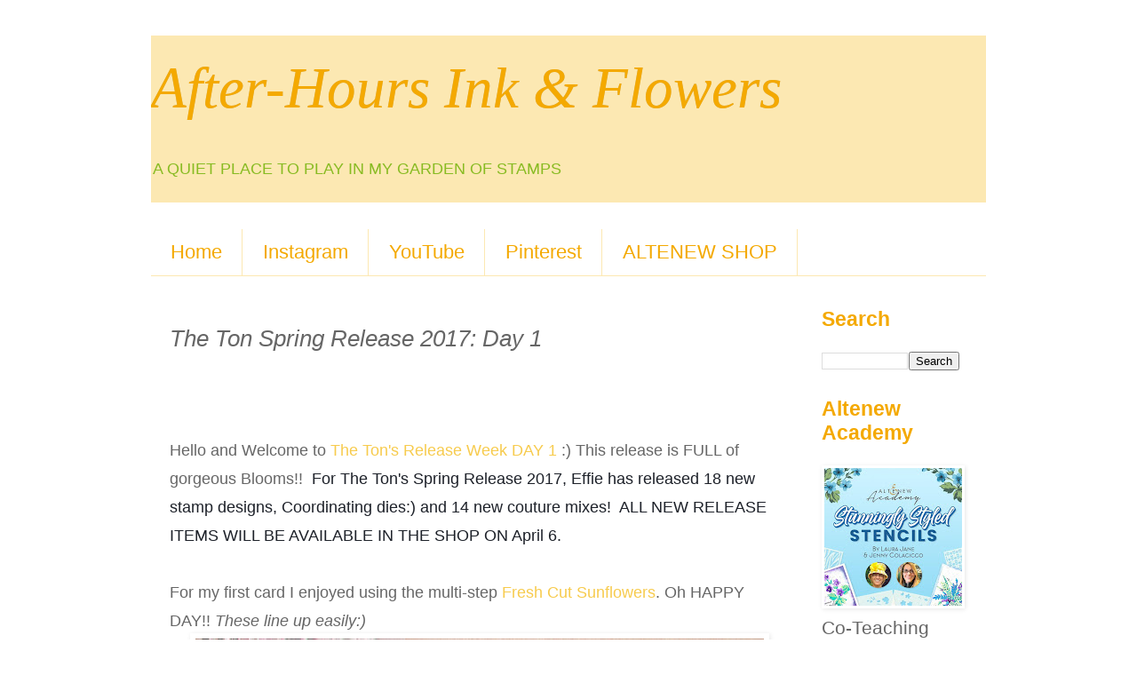

--- FILE ---
content_type: text/html; charset=UTF-8
request_url: https://ahiaf.blogspot.com/2017/04/the-ton-spring-release-2017-day-1.html
body_size: 25024
content:
<!DOCTYPE html>
<html class='v2' dir='ltr' lang='en'>
<head>
<link href='https://www.blogger.com/static/v1/widgets/335934321-css_bundle_v2.css' rel='stylesheet' type='text/css'/>
<meta content='width=1100' name='viewport'/>
<meta content='text/html; charset=UTF-8' http-equiv='Content-Type'/>
<meta content='blogger' name='generator'/>
<link href='https://ahiaf.blogspot.com/favicon.ico' rel='icon' type='image/x-icon'/>
<link href='https://ahiaf.blogspot.com/2017/04/the-ton-spring-release-2017-day-1.html' rel='canonical'/>
<link rel="alternate" type="application/atom+xml" title="       After-Hours Ink &amp; Flowers - Atom" href="https://ahiaf.blogspot.com/feeds/posts/default" />
<link rel="alternate" type="application/rss+xml" title="       After-Hours Ink &amp; Flowers - RSS" href="https://ahiaf.blogspot.com/feeds/posts/default?alt=rss" />
<link rel="service.post" type="application/atom+xml" title="       After-Hours Ink &amp; Flowers - Atom" href="https://www.blogger.com/feeds/1076443255323027959/posts/default" />

<link rel="alternate" type="application/atom+xml" title="       After-Hours Ink &amp; Flowers - Atom" href="https://ahiaf.blogspot.com/feeds/5987759359229331661/comments/default" />
<!--Can't find substitution for tag [blog.ieCssRetrofitLinks]-->
<link href='https://blogger.googleusercontent.com/img/b/R29vZ2xl/AVvXsEieaRBRXJ5_BjdSoHzHo9hQJw1UKFDn-HpYIXiPLtFttU8gqPowOgb1KvMg6lSv5I2ntGUX-1dZnADTNUjd0QdL1MioHkyNEThTeREkQsY5fv8fWpVmtGqndCTG5BBikbtyv_0FrlexwJc/s640/IMG_4053.jpg' rel='image_src'/>
<meta content='https://ahiaf.blogspot.com/2017/04/the-ton-spring-release-2017-day-1.html' property='og:url'/>
<meta content='The Ton Spring Release 2017: Day 1' property='og:title'/>
<meta content='Card making' property='og:description'/>
<meta content='https://blogger.googleusercontent.com/img/b/R29vZ2xl/AVvXsEieaRBRXJ5_BjdSoHzHo9hQJw1UKFDn-HpYIXiPLtFttU8gqPowOgb1KvMg6lSv5I2ntGUX-1dZnADTNUjd0QdL1MioHkyNEThTeREkQsY5fv8fWpVmtGqndCTG5BBikbtyv_0FrlexwJc/w1200-h630-p-k-no-nu/IMG_4053.jpg' property='og:image'/>
<title>       After-Hours Ink &amp; Flowers: The Ton Spring Release 2017: Day 1</title>
<style id='page-skin-1' type='text/css'><!--
/*
-----------------------------------------------
Blogger Template Style
Name:     Simple
Designer: Blogger
URL:      www.blogger.com
----------------------------------------------- */
/* Content
----------------------------------------------- */
body {
font: normal normal 21px 'Trebuchet MS', Trebuchet, Verdana, sans-serif;
color: #666666;
background: #ffffff none repeat scroll top left;
padding: 0 0 0 0;
}
html body .region-inner {
min-width: 0;
max-width: 100%;
width: auto;
}
h2 {
font-size: 22px;
}
a:link {
text-decoration:none;
color: #F7CB4D;
}
a:visited {
text-decoration:none;
color: #88bb22;
}
a:hover {
text-decoration:underline;
color: #C6DAFC;
}
.body-fauxcolumn-outer .fauxcolumn-inner {
background: transparent none repeat scroll top left;
_background-image: none;
}
.body-fauxcolumn-outer .cap-top {
position: absolute;
z-index: 1;
height: 400px;
width: 100%;
}
.body-fauxcolumn-outer .cap-top .cap-left {
width: 100%;
background: transparent none repeat-x scroll top left;
_background-image: none;
}
.content-outer {
-moz-box-shadow: 0 0 0 rgba(0, 0, 0, .15);
-webkit-box-shadow: 0 0 0 rgba(0, 0, 0, .15);
-goog-ms-box-shadow: 0 0 0 #333333;
box-shadow: 0 0 0 rgba(0, 0, 0, .15);
margin-bottom: 1px;
}
.content-inner {
padding: 10px 40px;
}
.content-inner {
background-color: #ffffff;
}
/* Header
----------------------------------------------- */
.header-outer {
background: #FCE8B2 none repeat-x scroll 0 -400px;
_background-image: none;
}
.Header h1 {
font: italic normal 65px Georgia, Utopia, 'Palatino Linotype', Palatino, serif;
color: #F4A900;
text-shadow: 0 0 0 rgba(0, 0, 0, .2);
}
.Header h1 a {
color: #F4A900;
}
.Header .description {
font-size: 18px;
color: #88bb22;
}
.header-inner .Header .titlewrapper {
padding: 22px 0;
}
.header-inner .Header .descriptionwrapper {
padding: 0 0;
}
/* Tabs
----------------------------------------------- */
.tabs-inner .section:first-child {
border-top: 0 solid #fce8b2;
}
.tabs-inner .section:first-child ul {
margin-top: -1px;
border-top: 1px solid #fce8b2;
border-left: 1px solid #fce8b2;
border-right: 1px solid #fce8b2;
}
.tabs-inner .widget ul {
background: transparent none repeat-x scroll 0 -800px;
_background-image: none;
border-bottom: 1px solid #fce8b2;
margin-top: 0;
margin-left: -30px;
margin-right: -30px;
}
.tabs-inner .widget li a {
display: inline-block;
padding: .6em 1em;
font: normal normal 22px 'Trebuchet MS', Trebuchet, Verdana, sans-serif;
color: #F4A900;
border-left: 1px solid #ffffff;
border-right: 1px solid #fce8b2;
}
.tabs-inner .widget li:first-child a {
border-left: none;
}
.tabs-inner .widget li.selected a, .tabs-inner .widget li a:hover {
color: #88bb22;
background-color: #EEEEEE;
text-decoration: none;
}
/* Columns
----------------------------------------------- */
.main-outer {
border-top: 0 solid #ffffff;
}
.fauxcolumn-left-outer .fauxcolumn-inner {
border-right: 1px solid #ffffff;
}
.fauxcolumn-right-outer .fauxcolumn-inner {
border-left: 1px solid #ffffff;
}
/* Headings
----------------------------------------------- */
div.widget > h2,
div.widget h2.title {
margin: 0 0 1em 0;
font: normal bold 23px 'Trebuchet MS',Trebuchet,Verdana,sans-serif;
color: #f4a900;
}
/* Widgets
----------------------------------------------- */
.widget .zippy {
color: #88bb22;
text-shadow: 2px 2px 1px rgba(0, 0, 0, .1);
}
.widget .popular-posts ul {
list-style: none;
}
/* Posts
----------------------------------------------- */
h2.date-header {
font: normal bold 20px Arial, Tahoma, Helvetica, FreeSans, sans-serif;
}
.date-header span {
background-color: #f7cb4d;
color: #88bb22;
padding: 0.4em;
letter-spacing: 3px;
margin: inherit;
}
.main-inner {
padding-top: 35px;
padding-bottom: 65px;
}
.main-inner .column-center-inner {
padding: 0 0;
}
.main-inner .column-center-inner .section {
margin: 0 1em;
}
.post {
margin: 0 0 45px 0;
}
h3.post-title, .comments h4 {
font: italic normal 26px 'Trebuchet MS',Trebuchet,Verdana,sans-serif;
margin: .75em 0 0;
}
.post-body {
font-size: 110%;
line-height: 1.4;
position: relative;
}
.post-body img, .post-body .tr-caption-container, .Profile img, .Image img,
.BlogList .item-thumbnail img {
padding: 2px;
background: transparent;
border: 1px solid transparent;
-moz-box-shadow: 1px 1px 5px rgba(0, 0, 0, .1);
-webkit-box-shadow: 1px 1px 5px rgba(0, 0, 0, .1);
box-shadow: 1px 1px 5px rgba(0, 0, 0, .1);
}
.post-body img, .post-body .tr-caption-container {
padding: 5px;
}
.post-body .tr-caption-container {
color: #F4A900;
}
.post-body .tr-caption-container img {
padding: 0;
background: transparent;
border: none;
-moz-box-shadow: 0 0 0 rgba(0, 0, 0, .1);
-webkit-box-shadow: 0 0 0 rgba(0, 0, 0, .1);
box-shadow: 0 0 0 rgba(0, 0, 0, .1);
}
.post-header {
margin: 0 0 1.5em;
line-height: 1.6;
font-size: 90%;
}
.post-footer {
margin: 20px -2px 0;
padding: 5px 10px;
color: #666666;
background-color: #ffffff;
border-bottom: 1px solid #f4a900;
line-height: 1.6;
font-size: 90%;
}
#comments .comment-author {
padding-top: 1.5em;
border-top: 1px solid #ffffff;
background-position: 0 1.5em;
}
#comments .comment-author:first-child {
padding-top: 0;
border-top: none;
}
.avatar-image-container {
margin: .2em 0 0;
}
#comments .avatar-image-container img {
border: 1px solid transparent;
}
/* Comments
----------------------------------------------- */
.comments .comments-content .icon.blog-author {
background-repeat: no-repeat;
background-image: url([data-uri]);
}
.comments .comments-content .loadmore a {
border-top: 1px solid #88bb22;
border-bottom: 1px solid #88bb22;
}
.comments .comment-thread.inline-thread {
background-color: #ffffff;
}
.comments .continue {
border-top: 2px solid #88bb22;
}
/* Accents
---------------------------------------------- */
.section-columns td.columns-cell {
border-left: 1px solid #ffffff;
}
.blog-pager {
background: transparent url(https://resources.blogblog.com/blogblog/data/1kt/simple/paging_dot.png) repeat-x scroll top center;
}
.blog-pager-older-link, .home-link,
.blog-pager-newer-link {
background-color: #ffffff;
padding: 5px;
}
.footer-outer {
border-top: 1px dashed #bbbbbb;
}
/* Mobile
----------------------------------------------- */
body.mobile  {
background-size: auto;
}
.mobile .body-fauxcolumn-outer {
background: transparent none repeat scroll top left;
}
.mobile .body-fauxcolumn-outer .cap-top {
background-size: 100% auto;
}
.mobile .content-outer {
-webkit-box-shadow: 0 0 3px rgba(0, 0, 0, .15);
box-shadow: 0 0 3px rgba(0, 0, 0, .15);
}
.mobile .tabs-inner .widget ul {
margin-left: 0;
margin-right: 0;
}
.mobile .post {
margin: 0;
}
.mobile .main-inner .column-center-inner .section {
margin: 0;
}
.mobile .date-header span {
padding: 0.1em 10px;
margin: 0 -10px;
}
.mobile h3.post-title {
margin: 0;
}
.mobile .blog-pager {
background: transparent none no-repeat scroll top center;
}
.mobile .footer-outer {
border-top: none;
}
.mobile .main-inner, .mobile .footer-inner {
background-color: #ffffff;
}
.mobile-index-contents {
color: #666666;
}
.mobile-link-button {
background-color: #F7CB4D;
}
.mobile-link-button a:link, .mobile-link-button a:visited {
color: #F4A900;
}
.mobile .tabs-inner .section:first-child {
border-top: none;
}
.mobile .tabs-inner .PageList .widget-content {
background-color: #EEEEEE;
color: #88bb22;
border-top: 1px solid #fce8b2;
border-bottom: 1px solid #fce8b2;
}
.mobile .tabs-inner .PageList .widget-content .pagelist-arrow {
border-left: 1px solid #fce8b2;
}

--></style>
<style id='template-skin-1' type='text/css'><!--
body {
min-width: 1020px;
}
.content-outer, .content-fauxcolumn-outer, .region-inner {
min-width: 1020px;
max-width: 1020px;
_width: 1020px;
}
.main-inner .columns {
padding-left: 0px;
padding-right: 215px;
}
.main-inner .fauxcolumn-center-outer {
left: 0px;
right: 215px;
/* IE6 does not respect left and right together */
_width: expression(this.parentNode.offsetWidth -
parseInt("0px") -
parseInt("215px") + 'px');
}
.main-inner .fauxcolumn-left-outer {
width: 0px;
}
.main-inner .fauxcolumn-right-outer {
width: 215px;
}
.main-inner .column-left-outer {
width: 0px;
right: 100%;
margin-left: -0px;
}
.main-inner .column-right-outer {
width: 215px;
margin-right: -215px;
}
#layout {
min-width: 0;
}
#layout .content-outer {
min-width: 0;
width: 800px;
}
#layout .region-inner {
min-width: 0;
width: auto;
}
body#layout div.add_widget {
padding: 8px;
}
body#layout div.add_widget a {
margin-left: 32px;
}
--></style>
<link href='https://www.blogger.com/dyn-css/authorization.css?targetBlogID=1076443255323027959&amp;zx=cc5439f2-ecf8-4157-b53f-5b336b062fb9' media='none' onload='if(media!=&#39;all&#39;)media=&#39;all&#39;' rel='stylesheet'/><noscript><link href='https://www.blogger.com/dyn-css/authorization.css?targetBlogID=1076443255323027959&amp;zx=cc5439f2-ecf8-4157-b53f-5b336b062fb9' rel='stylesheet'/></noscript>
<meta name='google-adsense-platform-account' content='ca-host-pub-1556223355139109'/>
<meta name='google-adsense-platform-domain' content='blogspot.com'/>

</head>
<body class='loading variant-simplysimple'>
<div class='navbar no-items section' id='navbar' name='Navbar'>
</div>
<div class='body-fauxcolumns'>
<div class='fauxcolumn-outer body-fauxcolumn-outer'>
<div class='cap-top'>
<div class='cap-left'></div>
<div class='cap-right'></div>
</div>
<div class='fauxborder-left'>
<div class='fauxborder-right'></div>
<div class='fauxcolumn-inner'>
</div>
</div>
<div class='cap-bottom'>
<div class='cap-left'></div>
<div class='cap-right'></div>
</div>
</div>
</div>
<div class='content'>
<div class='content-fauxcolumns'>
<div class='fauxcolumn-outer content-fauxcolumn-outer'>
<div class='cap-top'>
<div class='cap-left'></div>
<div class='cap-right'></div>
</div>
<div class='fauxborder-left'>
<div class='fauxborder-right'></div>
<div class='fauxcolumn-inner'>
</div>
</div>
<div class='cap-bottom'>
<div class='cap-left'></div>
<div class='cap-right'></div>
</div>
</div>
</div>
<div class='content-outer'>
<div class='content-cap-top cap-top'>
<div class='cap-left'></div>
<div class='cap-right'></div>
</div>
<div class='fauxborder-left content-fauxborder-left'>
<div class='fauxborder-right content-fauxborder-right'></div>
<div class='content-inner'>
<header>
<div class='header-outer'>
<div class='header-cap-top cap-top'>
<div class='cap-left'></div>
<div class='cap-right'></div>
</div>
<div class='fauxborder-left header-fauxborder-left'>
<div class='fauxborder-right header-fauxborder-right'></div>
<div class='region-inner header-inner'>
<div class='header section' id='header' name='Header'><div class='widget Header' data-version='1' id='Header1'>
<div id='header-inner'>
<div class='titlewrapper'>
<h1 class='title'>
<a href='https://ahiaf.blogspot.com/'>
       After-Hours Ink &amp; Flowers
</a>
</h1>
</div>
<div class='descriptionwrapper'>
<p class='description'><span>A QUIET PLACE TO PLAY IN MY GARDEN OF STAMPS</span></p>
</div>
</div>
</div></div>
</div>
</div>
<div class='header-cap-bottom cap-bottom'>
<div class='cap-left'></div>
<div class='cap-right'></div>
</div>
</div>
</header>
<div class='tabs-outer'>
<div class='tabs-cap-top cap-top'>
<div class='cap-left'></div>
<div class='cap-right'></div>
</div>
<div class='fauxborder-left tabs-fauxborder-left'>
<div class='fauxborder-right tabs-fauxborder-right'></div>
<div class='region-inner tabs-inner'>
<div class='tabs no-items section' id='crosscol' name='Cross-Column'></div>
<div class='tabs section' id='crosscol-overflow' name='Cross-Column 2'><div class='widget PageList' data-version='1' id='PageList1'>
<h2>Find me on these platforms</h2>
<div class='widget-content'>
<ul>
<li>
<a href='https://ahiaf.blogspot.com/'>Home</a>
</li>
<li>
<a href='http://www.instagram.com/mammacooksalot/'>Instagram</a>
</li>
<li>
<a href='https://www.youtube.com/user/mammacooksalot1/videos'>YouTube</a>
</li>
<li>
<a href='https://www.pinterest.com/MammaLauraJane/pins/'>Pinterest</a>
</li>
<li>
<a href='https://altenew.com/6321977'>ALTENEW SHOP</a>
</li>
</ul>
<div class='clear'></div>
</div>
</div></div>
</div>
</div>
<div class='tabs-cap-bottom cap-bottom'>
<div class='cap-left'></div>
<div class='cap-right'></div>
</div>
</div>
<div class='main-outer'>
<div class='main-cap-top cap-top'>
<div class='cap-left'></div>
<div class='cap-right'></div>
</div>
<div class='fauxborder-left main-fauxborder-left'>
<div class='fauxborder-right main-fauxborder-right'></div>
<div class='region-inner main-inner'>
<div class='columns fauxcolumns'>
<div class='fauxcolumn-outer fauxcolumn-center-outer'>
<div class='cap-top'>
<div class='cap-left'></div>
<div class='cap-right'></div>
</div>
<div class='fauxborder-left'>
<div class='fauxborder-right'></div>
<div class='fauxcolumn-inner'>
</div>
</div>
<div class='cap-bottom'>
<div class='cap-left'></div>
<div class='cap-right'></div>
</div>
</div>
<div class='fauxcolumn-outer fauxcolumn-left-outer'>
<div class='cap-top'>
<div class='cap-left'></div>
<div class='cap-right'></div>
</div>
<div class='fauxborder-left'>
<div class='fauxborder-right'></div>
<div class='fauxcolumn-inner'>
</div>
</div>
<div class='cap-bottom'>
<div class='cap-left'></div>
<div class='cap-right'></div>
</div>
</div>
<div class='fauxcolumn-outer fauxcolumn-right-outer'>
<div class='cap-top'>
<div class='cap-left'></div>
<div class='cap-right'></div>
</div>
<div class='fauxborder-left'>
<div class='fauxborder-right'></div>
<div class='fauxcolumn-inner'>
</div>
</div>
<div class='cap-bottom'>
<div class='cap-left'></div>
<div class='cap-right'></div>
</div>
</div>
<!-- corrects IE6 width calculation -->
<div class='columns-inner'>
<div class='column-center-outer'>
<div class='column-center-inner'>
<div class='main section' id='main' name='Main'><div class='widget Blog' data-version='1' id='Blog1'>
<div class='blog-posts hfeed'>

          <div class="date-outer">
        

          <div class="date-posts">
        
<div class='post-outer'>
<div class='post hentry uncustomized-post-template' itemprop='blogPost' itemscope='itemscope' itemtype='http://schema.org/BlogPosting'>
<meta content='https://blogger.googleusercontent.com/img/b/R29vZ2xl/AVvXsEieaRBRXJ5_BjdSoHzHo9hQJw1UKFDn-HpYIXiPLtFttU8gqPowOgb1KvMg6lSv5I2ntGUX-1dZnADTNUjd0QdL1MioHkyNEThTeREkQsY5fv8fWpVmtGqndCTG5BBikbtyv_0FrlexwJc/s640/IMG_4053.jpg' itemprop='image_url'/>
<meta content='1076443255323027959' itemprop='blogId'/>
<meta content='5987759359229331661' itemprop='postId'/>
<a name='5987759359229331661'></a>
<h3 class='post-title entry-title' itemprop='name'>
The Ton Spring Release 2017: Day 1
</h3>
<div class='post-header'>
<div class='post-header-line-1'></div>
</div>
<div class='post-body entry-content' id='post-body-5987759359229331661' itemprop='description articleBody'>
<div class="separator" style="clear: both; text-align: center;">
</div>
<div class="separator" style="clear: both; text-align: center;"><br /></div>
<br />
<div class="separator" style="clear: both; text-align: left;">
<span style="font-size: large;">Hello and Welcome to <a href="https://thetonstampsblog.com/2017/04/03/spring-2017-release-day-1/">The Ton's Release Week DAY 1</a> :) This release is FULL of gorgeous Blooms!! &nbsp;</span><span face="&quot;helvetica&quot; , &quot;arial&quot; , sans-serif" style="background-color: white; color: #1d2129; font-size: large; text-align: center;">For The Ton's Spring Release 2017, Effie has released 18 new stamp designs,&nbsp;</span><span face="&quot;helvetica&quot; , &quot;arial&quot; , sans-serif" style="background-color: white; color: #1d2129; font-size: large; text-align: center;">Coordinating dies:)</span><span face="&quot;helvetica&quot; , &quot;arial&quot; , sans-serif" style="background-color: white; color: #1d2129; font-size: large; text-align: center;">&nbsp;</span><span face="&quot;helvetica&quot; , &quot;arial&quot; , sans-serif" style="background-color: white; color: #1d2129; font-size: large; text-align: center;">and 14 new couture mixes! &nbsp;</span><span face="&quot;helvetica&quot; , &quot;arial&quot; , sans-serif" style="background-color: white; color: #1d2129; font-size: large;">ALL NEW RELEASE ITEMS WILL BE AVAILABLE IN THE SHOP ON April 6.</span></div>
<div class="separator" style="clear: both; text-align: center;">
<span face="&quot;helvetica&quot; , &quot;arial&quot; , sans-serif" style="background-color: white; color: #1d2129;"><span style="font-size: large;"><br /></span></span></div>
<div class="separator" style="clear: both; text-align: left;">
<span style="font-size: large;">For my first card I enjoyed using the multi-step&nbsp;<a href="https://www.thetonstamps.com/products/fresh-cut-sunflowers" style="font-family: Helvetica, Arial, sans-serif;" target="_blank">Fresh Cut Sunflowers</a>. Oh HAPPY DAY!!<i> These line up easily:)</i></span></div>
<div class="separator" style="clear: both; text-align: center;">
<a href="https://blogger.googleusercontent.com/img/b/R29vZ2xl/AVvXsEieaRBRXJ5_BjdSoHzHo9hQJw1UKFDn-HpYIXiPLtFttU8gqPowOgb1KvMg6lSv5I2ntGUX-1dZnADTNUjd0QdL1MioHkyNEThTeREkQsY5fv8fWpVmtGqndCTG5BBikbtyv_0FrlexwJc/s1600/IMG_4053.jpg" style="margin-left: 1em; margin-right: 1em;"><img border="0" height="640" src="https://blogger.googleusercontent.com/img/b/R29vZ2xl/AVvXsEieaRBRXJ5_BjdSoHzHo9hQJw1UKFDn-HpYIXiPLtFttU8gqPowOgb1KvMg6lSv5I2ntGUX-1dZnADTNUjd0QdL1MioHkyNEThTeREkQsY5fv8fWpVmtGqndCTG5BBikbtyv_0FrlexwJc/s640/IMG_4053.jpg" width="640" /></a></div>
<div class="separator" style="clear: both;">
Inked in Soft Garnet, Rose Quartz, Ballet Slippers, Beach Blondie, Amber Citrine, Lemon Drop, Soft Garden, Bright Emerald, and Warm Hazelnut, &nbsp;<i>Sentiment </i>in Hot Tourmaline, &nbsp;<i><a href="https://www.thetonstamps.com/collections/couture-color">Couture Ink</a>s</i></div>
<div class="separator" style="clear: both;">
I finished with the<a href="https://www.thetonstamps.com/collections/standalone-dies/products/dual-stitched-rectangle-dies"> Large Double Stitched Rectangle die</a> and embellished with the <i>GIFT&nbsp;</i><span face="&quot;helvetica&quot; , &quot;arial&quot; , sans-serif" style="background-color: white; color: #1d2129; font-size: 14px;"><i>INCENTIVE</i>&nbsp; Guava Sparkle Mix.</span></div>
<div>
<span face="&quot;helvetica&quot; , &quot;arial&quot; , sans-serif" style="background-color: white; color: #1d2129; font-size: 14px;"><br /></span></div>
<div class="separator" style="clear: both; text-align: center;">
</div>
<span style="font-size: large;">For my next card I Colored the Gorgeous&nbsp;<a href="https://www.thetonstamps.com/products/sunflower-bouquet" style="font-family: Helvetica, Arial, sans-serif;" target="_blank">Sunflower Bouquet</a>&nbsp;with the Ziggys and embellished with&nbsp;<span style="background-color: white;"><span face="&quot;helvetica&quot; , &quot;arial&quot; , sans-serif" style="color: #1d2129;">Violet Sprinkle Mix. That sweet stem wrap and bow are inked in Plum Wine&nbsp;</span></span></span><i><a href="https://www.thetonstamps.com/collections/couture-color"><span style="font-size: large;">Couture Ink</span></a></i><span face="&quot;helvetica&quot; , &quot;arial&quot; , sans-serif" style="background-color: white; color: #1d2129; font-size: large;">&nbsp;. Sentiment stamped in my favorite black ink; NOIR&nbsp;</span><i><a href="https://www.thetonstamps.com/collections/couture-color"><span style="font-size: large;">Couture Ink</span></a></i><span face="&quot;helvetica&quot; , &quot;arial&quot; , sans-serif" style="background-color: white; color: #1d2129; font-size: large;"><span style="background-color: white;">&nbsp;.<i>&nbsp;</i></span></span><i>I used the<span face="&quot;helvetica&quot; , &quot;arial&quot; , sans-serif" style="background-color: white; color: #1d2129; font-size: large;"><span style="background-color: white;">&nbsp;</span></span><a href="https://www.thetonstamps.com/collections/standalone-dies/products/dual-stitched-rectangle-dies" style="background-color: white; color: #d646a1; font-family: Verdana, Geneva, sans-serif; font-size: 17.6px; text-decoration-line: none;">Large Double Stitched Rectangle die</a>&nbsp;for the edges of the panel</i><br />
<div class="separator" style="clear: both; text-align: center;">
</div>
<div class="separator" style="clear: both; text-align: center;">
<a href="https://blogger.googleusercontent.com/img/b/R29vZ2xl/AVvXsEhkGeMUhSDgImG2GZqHDfCdEpkfcf0P-x1ADca-18c1MmzjJuTUUKmXhDGRZ9lMuI0n3UBpg-_6irxDW7Cf_Vfnrwbaj5e9AXpU5rwdn6PPjeMdnrMri0d0CvWwHUh9HoR6mmEDtpBJRjM/s1600/IMG_4075.jpg" style="margin-left: 1em; margin-right: 1em;"><img border="0" height="640" src="https://blogger.googleusercontent.com/img/b/R29vZ2xl/AVvXsEhkGeMUhSDgImG2GZqHDfCdEpkfcf0P-x1ADca-18c1MmzjJuTUUKmXhDGRZ9lMuI0n3UBpg-_6irxDW7Cf_Vfnrwbaj5e9AXpU5rwdn6PPjeMdnrMri0d0CvWwHUh9HoR6mmEDtpBJRjM/s640/IMG_4075.jpg" width="640" /></a></div>
<div class="separator" style="clear: both; text-align: center;">
<br /></div>
<div class="separator" style="clear: both; text-align: left;">
<span style="font-size: large;">And my last card for today features the sweet&nbsp;<a href="https://www.thetonstamps.com/collections/new-arrivals-1" style="font-family: Helvetica, Arial, sans-serif;" target="_blank">Sunflower Cluster Mini</a>&nbsp;stamp set.</span></div>
<div class="separator" style="clear: both; text-align: center;">
<a href="https://blogger.googleusercontent.com/img/b/R29vZ2xl/AVvXsEhmNJmXoqLnLYdHLqtwkV0Imoe6Wi1pP1lw1VFEysJojAHowX8-85rAz8xc4bGoU416W_2QRtO6Hlg2dm3cgTxlv4vnI5MnNaW4UJdX_g7lRjU6vHsgMFOZJsXvHWexdyUe64iiy1zuNJw/s1600/TheTon-Spring2017Release-SunflowerClusterMini-LauraJane.jpg" style="margin-left: 1em; margin-right: 1em;"><img border="0" height="640" src="https://blogger.googleusercontent.com/img/b/R29vZ2xl/AVvXsEhmNJmXoqLnLYdHLqtwkV0Imoe6Wi1pP1lw1VFEysJojAHowX8-85rAz8xc4bGoU416W_2QRtO6Hlg2dm3cgTxlv4vnI5MnNaW4UJdX_g7lRjU6vHsgMFOZJsXvHWexdyUe64iiy1zuNJw/s640/TheTon-Spring2017Release-SunflowerClusterMini-LauraJane.jpg" width="640" /></a></div>
I simply masked and stamped the image 3 times,<i>Inked with &nbsp;Bleach Blondie <a href="https://www.thetonstamps.com/collections/couture-color">Couture Ink</a>,</i> to form a ring and then cut the 2.5"<a href="https://www.thetonstamps.com/products/dual-stitched-circle-dies"> Double Stitched Circle die </a>from the center. Stamped the sentiment in Peach Blossom&nbsp;<i><a href="https://www.thetonstamps.com/collections/couture-color">Couture Ink</a></i>&nbsp;.<br />
<div>
Inked that tiny<a href="https://www.thetonstamps.com/products/beautiful-butterflies-3"> Beautiful Butterfly 3</a> in the same Peach Blossom and used the<a href="https://www.thetonstamps.com/collections/coordinating-dies/products/beautiful-butterflies-3-coordinating-dies"> coordinating die </a>to cut it out. Used two biggest dies from the<a href="https://www.thetonstamps.com/collections/standalone-dies/products/dual-stitched-rectangle-dies"> Large Double Stitched Rectangle set</a>. Stamped the larger panel with<a href="https://www.thetonstamps.com/products/freestyle-stripes-cling-background"> Freestyle Stripes</a> in Beach Blondie&nbsp;<i><a href="https://www.thetonstamps.com/collections/couture-color">Couture Ink</a></i>&nbsp;.</div>
<div>
Embellished with&nbsp;<span face="&quot;helvetica&quot; , &quot;arial&quot; , sans-serif" style="background-color: white; color: #1d2129; font-size: 14px;">Belle's Dress Mix.</span></div>
<div class="separator" style="clear: both; text-align: center;">
</div>
<div>
<br />
<span style="font-size: large;">That's all for me today! Make sure to check out all the other inspiration from the Design Team.&nbsp;</span><span style="font-size: large;">Comment for chances to win Gift Cards at&nbsp;</span><a href="https://www.thetonstamps.com/" style="font-size: x-large;" target="_blank">The Ton Shop.</a><br />
<ol style="background-color: white; border: 0px; color: #404040; font-family: &quot;Source Sans Pro&quot;, Arial, sans-serif; font-size: 16px; list-style-image: initial; list-style-position: initial; margin: 0px 0px 1.5em 1em; outline: 0px; padding: 0px; vertical-align: baseline;">
<li style="border: 0px; font-family: inherit; font-style: inherit; font-weight: inherit; margin: 0px; outline: 0px; padding: 0px; vertical-align: baseline;"><a href="http://wp.me/p3gieN-35e" style="border: 0px; color: #e1122a; font-family: inherit; font-style: inherit; font-weight: inherit; margin: 0px; outline: 0px; padding: 0px; text-decoration-line: none; vertical-align: baseline;">Mayline</a></li>
<li style="border: 0px; font-family: inherit; font-style: inherit; font-weight: inherit; margin: 0px; outline: 0px; padding: 0px; vertical-align: baseline;"><a href="https://emilymidgett.com/2017/04/the-ton-spring-2017-release-day-2/" style="border: 0px; color: #e1122a; font-family: inherit; font-style: inherit; font-weight: inherit; margin: 0px; outline: 0px; padding: 0px; text-decoration-line: none; vertical-align: baseline;">Emily</a></li>
<li style="border: 0px; font-family: inherit; font-style: inherit; font-weight: inherit; margin: 0px; outline: 0px; padding: 0px; vertical-align: baseline;"><a href="http://lingshappyplace.blogspot.com/2017/04/the-tons-spring-2017-release-day-1.html" style="border: 0px; color: #e1122a; font-family: inherit; font-style: inherit; font-weight: inherit; margin: 0px; outline: 0px; padding: 0px; text-decoration-line: none; vertical-align: baseline;">Vera</a></li>
<li style="border: 0px; font-family: inherit; font-style: inherit; font-weight: inherit; margin: 0px; outline: 0px; padding: 0px; vertical-align: baseline;"><a href="http://eunjoa.blogspot.com/2017/04/the-ton-spring-2017-release-day-1.html" style="border: 0px; color: #e1122a; font-family: inherit; font-style: inherit; font-weight: inherit; margin: 0px; outline: 0px; padding: 0px; text-decoration-line: none; vertical-align: baseline;">Eunji</a></li>
<li style="border: 0px; font-family: inherit; font-style: inherit; font-weight: inherit; margin: 0px; outline: 0px; padding: 0px; vertical-align: baseline;"><a href="http://rainbowinnovember.blogspot.com/2017/04/the-tons-spring-2017-release-day1.html" style="border: 0px; color: #e1122a; font-family: inherit; font-style: inherit; font-weight: inherit; margin: 0px; outline: 0px; padding: 0px; text-decoration-line: none; vertical-align: baseline;">Tae Eun</a></li>
<li style="border: 0px; font-family: inherit; font-style: inherit; font-weight: inherit; margin: 0px; outline: 0px; padding: 0px; vertical-align: baseline;"><a href="http://ahiaf.blogspot.com/2017/04/the-ton-spring-release-2017-day-1.html" style="border: 0px; color: #aaaaaa; font-family: inherit; font-style: inherit; font-weight: inherit; margin: 0px; outline: dotted thin; padding: 0px; text-decoration-line: none; vertical-align: baseline;">Laura Jane</a></li>
<li style="border: 0px; font-family: inherit; font-style: inherit; font-weight: inherit; margin: 0px; outline: 0px; padding: 0px; vertical-align: baseline;"><a href="http://wp.me/p76AFZ-2gR" style="border: 0px; color: #e1122a; font-family: inherit; font-style: inherit; font-weight: inherit; margin: 0px; outline: 0px; padding: 0px; text-decoration-line: none; vertical-align: baseline;">Jenny</a></li>
<li style="border: 0px; font-family: inherit; font-style: inherit; font-weight: inherit; margin: 0px; outline: 0px; padding: 0px; vertical-align: baseline;"><a href="http://wp.me/p76AFZ-2gR" style="border: 0px; color: #e1122a; font-family: inherit; font-style: inherit; font-weight: inherit; margin: 0px; outline: 0px; padding: 0px; text-decoration-line: none; vertical-align: baseline;">Janette</a></li>
<li style="border: 0px; font-family: inherit; font-style: inherit; font-weight: inherit; margin: 0px; outline: 0px; padding: 0px; vertical-align: baseline;"><a href="http://www.mypapercutcreations.com/the-ton-spring-release-day-1/" style="border: 0px; color: #e1122a; font-family: inherit; font-style: inherit; font-weight: inherit; margin: 0px; outline: 0px; padding: 0px; text-decoration-line: none; vertical-align: baseline;">Brenda</a></li>
<li style="border: 0px; font-family: inherit; font-style: inherit; font-weight: inherit; margin: 0px; outline: 0px; padding: 0px; vertical-align: baseline;"><a href="http://lisaembellishmyworld.blogspot.com/2017/04/the-tons-spring-2017-release-day-1.html" style="border: 0px; color: #e1122a; font-family: inherit; font-style: inherit; font-weight: inherit; margin: 0px; outline: 0px; padding: 0px; text-decoration-line: none; vertical-align: baseline;">Lisa</a></li>
</ol>
</div>
<div>
<div class="separator" style="clear: both; text-align: left;">
<br /></div>
<div class="separator" style="clear: both; text-align: center;">
</div>
<div style="text-align: justify;">
<span face="&quot;helvetica&quot; , &quot;arial&quot; , sans-serif" style="background-color: white; color: #7f6000; font-size: large; text-align: left;">DAILY RELEASE GIVEAWAYS&nbsp;</span></div>
<div>
<span face="&quot;helvetica&quot; , &quot;arial&quot; , sans-serif" style="background-color: white; color: #1d2129; font-size: 14px;">For each Release Day (1 through 4), The Ton is giving away a $25 gift certificate! So there are four $25 gift certificates up for grabs!&nbsp;</span></div>
<div>
<span style="color: #7f6000; font-size: large;">To qualify for the giveaways:</span></div>
<div>
<ul>
<li>you must leave a comment on The Ton's Daily Release posts.&nbsp;</li>
<li>Leave a comment on each Design Team member's blogs to increase your chances of winning.</li>
</ul>
<div>
<div style="text-align: justify;">
<span face="&quot;helvetica&quot; , &quot;arial&quot; , sans-serif" style="background-color: white;"><span style="color: #7f6000; font-size: large;">There are several gifts with purchases that you can obtain with this new release.&nbsp;</span></span></div>
<br />
<div>
<ul>
<li>*Spend $75 or more: Receive a free pack of our new Guava Sparkle Couture Mix</li>
<li>*Spend $100 or more: Receive a 2x3 Sunflower Cluster Mini Stamp (and Guava Sparkle Mix)</li>
<li>*Spend $150 or more: Receive a 2x3 Peony Cluster Mini Stamp (and Sunflower Cluster Mini Set and Guava Sparkle Mix).</li>
</ul>
</div>
<div class="separator" style="clear: both; text-align: center;">
<span face="&quot;helvetica&quot; , &quot;arial&quot; , sans-serif" style="background-color: white; color: #1d2129; font-size: 14px;"></span><span face="&quot;helvetica&quot; , &quot;arial&quot; , sans-serif" style="background-color: white; color: #1d2129; font-size: 14px;"></span><span face="&quot;helvetica&quot; , &quot;arial&quot; , sans-serif" style="background-color: white; color: #1d2129; font-size: 14px;"></span></div>
<div style="text-align: justify;">
<span face="&quot;helvetica&quot; , &quot;arial&quot; , sans-serif" style="background-color: white; color: #1d2129; font-size: 14px;"><i>This promotion does not apply to prior purchases. The threshold amount is calculated before taxes and shipping. This promotion will continue until April 15 at 11:59pm EST or until supplies last. Limit one incentive package per order.</i></span></div>
</div>
</div>
<div class="separator" style="clear: both; text-align: center;">
</div>
<br />
<table align="center" cellpadding="0" cellspacing="0" class="tr-caption-container" style="float: left; margin-right: 1em; text-align: left;"><tbody>
<tr><td style="text-align: center;"><a href="https://scontent.xx.fbcdn.net/v/t1.0-9/17264415_10103369177832429_8108388010506345773_n.jpg?oh=632dc769bc77321a10c02bc3c8424e28&amp;oe=5992EE6D" style="margin-left: auto; margin-right: auto;"><img border="0" height="200" src="https://scontent.xx.fbcdn.net/v/t1.0-9/17264415_10103369177832429_8108388010506345773_n.jpg?oh=632dc769bc77321a10c02bc3c8424e28&amp;oe=5992EE6D" width="141" /></a></td></tr>
<tr><td class="tr-caption" style="text-align: center;"><a href="https://www.thetonstamps.com/products/fresh-cut-sunflowers" style="font-family: Helvetica, Arial, sans-serif; font-size: 14px; text-align: start;" target="_blank">Fresh Cut Sunflowers</a></td></tr>
</tbody></table>
<table align="center" cellpadding="0" cellspacing="0" class="tr-caption-container" style="float: left; margin-right: 1em; text-align: left;"><tbody>
<tr><td style="text-align: center;"><a href="https://scontent.xx.fbcdn.net/v/t1.0-9/17264606_10103369177877339_8422960968434505687_n.jpg?oh=e45643e657bb9d471527ecd077683d60&amp;oe=5950B69A" style="margin-left: auto; margin-right: auto;"><img border="0" height="200" src="https://scontent.xx.fbcdn.net/v/t1.0-9/17264606_10103369177877339_8422960968434505687_n.jpg?oh=e45643e657bb9d471527ecd077683d60&amp;oe=5950B69A" width="141" /></a></td></tr>
<tr><td class="tr-caption" style="text-align: center;"><a href="https://www.thetonstamps.com/products/fresh-cut-sunflowers-coord-outlines" style="font-family: Helvetica, Arial, sans-serif; font-size: 14px; text-align: start;" target="_blank">Fresh Cut Sunflowers <br />Coordinating Outlines</a></td></tr>
</tbody></table>
<table align="center" cellpadding="0" cellspacing="0" class="tr-caption-container" style="float: left; margin-right: 1em; text-align: left;"><tbody>
<tr><td style="text-align: center;"><a href="https://scontent.xx.fbcdn.net/v/t1.0-9/17264475_10103369178316459_1436901325397927429_n.jpg?oh=ad14bf85757e0e93bbd0164687ac6a40&amp;oe=595AAB53" style="margin-left: auto; margin-right: auto;"><img border="0" height="200" src="https://scontent.xx.fbcdn.net/v/t1.0-9/17264475_10103369178316459_1436901325397927429_n.jpg?oh=ad14bf85757e0e93bbd0164687ac6a40&amp;oe=595AAB53" width="141" /></a></td></tr>
<tr><td class="tr-caption" style="text-align: center;"><a href="https://www.thetonstamps.com/products/sunflower-bouquet" style="font-family: Helvetica, Arial, sans-serif; font-size: 14px; text-align: start;" target="_blank">Sunflower Bouquet</a></td></tr>
</tbody></table>
<table cellpadding="0" cellspacing="0" class="tr-caption-container" style="float: left; margin-right: 1em; text-align: left;"><tbody>
<tr><td style="text-align: center;"><img height="200" src="https://blogger.googleusercontent.com/img/b/R29vZ2xl/AVvXsEiRuLrYzFTHDZ4rO7Au5Vwgvu-NacHwl44373RGMNit1L_-brmej52awAHQZCf1W_reuk70T3FbJq15M6q0ph1Od4NkfppfNLV2pMIOhmH6dm4f_fh08wy6FhwBkSgsxHI-jH_zK_0IlDU/h120/17155304_10103369178855379_1154284287042582369_n.jpg" style="margin-left: auto; margin-right: auto;" width="141" /></td></tr>
<tr><td class="tr-caption" style="text-align: center;"><a href="https://www.thetonstamps.com/products/sunflower-garden-cling-background" style="font-family: Helvetica, Arial, sans-serif; font-size: 14px; text-align: start;" target="_blank">Sunflower Garden</a></td></tr>
</tbody></table>
<div style="text-align: center;">
<br /></div>
<br />
<br />
<br />
<br />
<br />
<br />
<br />
<br />
<br />
<br />
<br />
<br />
<table cellpadding="0" cellspacing="0" class="tr-caption-container" style="clear: left; float: left; margin-bottom: 1em; text-align: left;"><tbody>
<tr><td style="text-align: center;"><img alt="Image may contain: text" height="200" src="https://scontent.xx.fbcdn.net/v/t1.0-9/17264692_10103369178471149_322041351948699384_n.jpg?oh=11d7a44aac2b0d7b58d026bc035d4766&amp;oe=5968A44F" style="margin-left: auto; margin-right: auto;" width="142" />&nbsp;</td></tr>
<tr><td class="tr-caption" style="text-align: center;"><a href="https://www.thetonstamps.com/" target="_blank">Sunflower Cluster Mini</a></td></tr>
</tbody></table>
<br />
<br />
<table cellpadding="0" cellspacing="0" class="tr-caption-container" style="float: left; margin-right: 1em; text-align: left;"><tbody>
<tr><td style="text-align: center;">&nbsp;<a href="https://scontent.xx.fbcdn.net/v/t1.0-9/17155252_10103369178056979_1600045400711237550_n.jpg?oh=937c15e7fa7f98d27264384251d55116&amp;oe=5950CCFB" style="clear: left; margin-bottom: 1em; margin-left: auto; margin-right: auto;"><img border="0" height="200" src="https://scontent.xx.fbcdn.net/v/t1.0-9/17155252_10103369178056979_1600045400711237550_n.jpg?oh=937c15e7fa7f98d27264384251d55116&amp;oe=5950CCFB" width="141" /></a></td></tr>
<tr><td class="tr-caption" style="text-align: center;"><a href="https://www.thetonstamps.com/">Peony Cluster Mini</a></td></tr>
</tbody></table>
<div style="text-align: center;">
<br /></div>
<div class="separator" style="clear: both; text-align: center;">
<br /></div>
<table align="center" cellpadding="0" cellspacing="0" class="tr-caption-container" style="margin-left: auto; margin-right: auto; text-align: center;"><tbody>
<tr><td style="text-align: center;"><a href="https://scontent.xx.fbcdn.net/v/t1.0-9/17757605_10103409674691399_8951586950892745950_n.jpg?oh=08ba1150c85783765987d410922dbbb5&amp;oe=59573227" style="margin-left: auto; margin-right: auto;"><img border="0" height="320" src="https://scontent.xx.fbcdn.net/v/t1.0-9/17757605_10103409674691399_8951586950892745950_n.jpg?oh=08ba1150c85783765987d410922dbbb5&amp;oe=59573227" width="250" /></a></td></tr>
<tr><td class="tr-caption" style="text-align: center;">Guava Sparkle Couture Mix <br />
(Free Gift with $75 Purchase)</td></tr>
</tbody></table>
</div>
<table align="center" cellpadding="0" cellspacing="0" class="tr-caption-container" style="margin-left: auto; margin-right: auto; text-align: center;"><tbody>
<tr><td style="text-align: center;"><a href="https://scontent.xx.fbcdn.net/v/t1.0-9/17458370_10103409674686409_881899006464451477_n.jpg?oh=bc4db067a756c0d09dbb24f014810283&amp;oe=594DC76C" style="margin-left: auto; margin-right: auto;"><img border="0" height="320" src="https://scontent.xx.fbcdn.net/v/t1.0-9/17458370_10103409674686409_881899006464451477_n.jpg?oh=bc4db067a756c0d09dbb24f014810283&amp;oe=594DC76C" width="250" /></a></td></tr>
<tr><td class="tr-caption" style="text-align: center;">Coral Necklace Couture Mix</td></tr>
</tbody></table>
<br />
<table align="center" cellpadding="0" cellspacing="0" class="tr-caption-container" style="margin-left: auto; margin-right: auto; text-align: center;"><tbody>
<tr><td style="text-align: center;"><a href="https://scontent.xx.fbcdn.net/v/t1.0-9/17759701_10103409674696389_5211584404863084938_n.jpg?oh=b15e14bfc77b54b7c334517bfcbd13b7&amp;oe=59910E4E" style="margin-left: auto; margin-right: auto;"><img border="0" height="320" src="https://scontent.xx.fbcdn.net/v/t1.0-9/17759701_10103409674696389_5211584404863084938_n.jpg?oh=b15e14bfc77b54b7c334517bfcbd13b7&amp;oe=59910E4E" width="250" /></a></td></tr>
<tr><td class="tr-caption" style="text-align: center;">Violet Sprinkle Couture Mix</td></tr>
</tbody></table>
<br />
<br />
<table align="center" cellpadding="0" cellspacing="0" class="tr-caption-container" style="margin-left: auto; margin-right: auto; text-align: center;"><tbody>
<tr><td style="text-align: center;"><a href="https://scontent.xx.fbcdn.net/v/t1.0-9/17499179_10103409674681419_8188351241999281478_n.jpg?oh=b0edc1c345a78ae4ab2513dd44dbc598&amp;oe=5956A0B7" style="margin-left: auto; margin-right: auto;"><img border="0" height="320" src="https://scontent.xx.fbcdn.net/v/t1.0-9/17499179_10103409674681419_8188351241999281478_n.jpg?oh=b0edc1c345a78ae4ab2513dd44dbc598&amp;oe=5956A0B7" width="250" /></a></td></tr>
<tr><td class="tr-caption" style="text-align: center;"><div class="_xlr" style="background-color: white; color: #1d2129; font-family: Helvetica, Arial, sans-serif; font-size: 12px; padding: 0px 16px; text-align: left;">
<span aria-live="polite" class="fbPhotosPhotoCaption" data-ft="{&quot;tn&quot;:&quot;K&quot;}" id="fbPhotoSnowliftCaption" style="display: inline; font-family: inherit; font-size: 14px; line-height: 18px; outline: none; width: auto;" tabindex="0">&nbsp; &nbsp; &nbsp; &nbsp;Belle's Dress Couture Mix</span><br />
<div class="pts fbPhotoLegacyTagList" id="fbPhotoSnowliftLegacyTagList" style="font-family: inherit; padding-top: 5px;">
<div style="font-family: inherit;">
</div>
</div>
</div>
</td></tr>
</tbody></table>
<div style="text-align: center;">
<br /></div>
<div>
<div class="separator" style="clear: both; text-align: center;">
<a href="https://scontent.xx.fbcdn.net/v/t31.0-8/15875442_10103211312760299_7815463633786268123_o.jpg?oh=0dc87da8e010a32849aad80a7bab8f54&amp;oe=59666F42" style="margin-left: 1em; margin-right: 1em;"><img border="0" height="164" src="https://scontent.xx.fbcdn.net/v/t31.0-8/15875442_10103211312760299_7815463633786268123_o.jpg?oh=0dc87da8e010a32849aad80a7bab8f54&amp;oe=59666F42" width="320" /></a></div>
<div style="text-align: justify;">
<span style="font-size: large;"><span face="&quot;helvetica&quot; , &quot;arial&quot; , sans-serif" style="background-color: white; color: #1d2129;"><a href="https://thetonchallenge.wordpress.com/2017/04/01/april-challenge-417">The Ton's April Challenge</a>&nbsp;is now live!&nbsp;</span><a href="https://thetonchallenge.wordpress.com/2017/04/01/april-challenge-417" style="background-color: white; font-family: Helvetica, Arial, sans-serif; text-align: start;">Anything goes&nbsp;</a><span face="&quot;helvetica&quot; , &quot;arial&quot; , sans-serif" style="background-color: white; color: #1d2129;">for this month so head over now to join the fun for a chance to win a $50 spree to The Ton&#8217;s shop!</span></span></div>
</div>
<div style='clear: both;'></div>
</div>
<div class='post-footer'>
<div class='post-footer-line post-footer-line-1'>
<span class='post-author vcard'>
By
<span class='fn' itemprop='author' itemscope='itemscope' itemtype='http://schema.org/Person'>
<meta content='https://www.blogger.com/profile/03469979184747602288' itemprop='url'/>
<a class='g-profile' href='https://www.blogger.com/profile/03469979184747602288' rel='author' title='author profile'>
<span itemprop='name'>LauraJane:)</span>
</a>
</span>
</span>
<span class='post-timestamp'>
at
<meta content='https://ahiaf.blogspot.com/2017/04/the-ton-spring-release-2017-day-1.html' itemprop='url'/>
<a class='timestamp-link' href='https://ahiaf.blogspot.com/2017/04/the-ton-spring-release-2017-day-1.html' rel='bookmark' title='permanent link'><abbr class='published' itemprop='datePublished' title='2017-04-03T06:00:00-05:00'>April 03, 2017</abbr></a>
</span>
<span class='post-comment-link'>
</span>
<span class='post-icons'>
</span>
<div class='post-share-buttons goog-inline-block'>
<a class='goog-inline-block share-button sb-email' href='https://www.blogger.com/share-post.g?blogID=1076443255323027959&postID=5987759359229331661&target=email' target='_blank' title='Email This'><span class='share-button-link-text'>Email This</span></a><a class='goog-inline-block share-button sb-blog' href='https://www.blogger.com/share-post.g?blogID=1076443255323027959&postID=5987759359229331661&target=blog' onclick='window.open(this.href, "_blank", "height=270,width=475"); return false;' target='_blank' title='BlogThis!'><span class='share-button-link-text'>BlogThis!</span></a><a class='goog-inline-block share-button sb-twitter' href='https://www.blogger.com/share-post.g?blogID=1076443255323027959&postID=5987759359229331661&target=twitter' target='_blank' title='Share to X'><span class='share-button-link-text'>Share to X</span></a><a class='goog-inline-block share-button sb-facebook' href='https://www.blogger.com/share-post.g?blogID=1076443255323027959&postID=5987759359229331661&target=facebook' onclick='window.open(this.href, "_blank", "height=430,width=640"); return false;' target='_blank' title='Share to Facebook'><span class='share-button-link-text'>Share to Facebook</span></a><a class='goog-inline-block share-button sb-pinterest' href='https://www.blogger.com/share-post.g?blogID=1076443255323027959&postID=5987759359229331661&target=pinterest' target='_blank' title='Share to Pinterest'><span class='share-button-link-text'>Share to Pinterest</span></a>
</div>
</div>
<div class='post-footer-line post-footer-line-2'>
<span class='post-labels'>
</span>
</div>
<div class='post-footer-line post-footer-line-3'>
<span class='post-location'>
</span>
</div>
</div>
</div>
<div class='comments' id='comments'>
<a name='comments'></a>
<h4>46 comments:</h4>
<div id='Blog1_comments-block-wrapper'>
<dl class='avatar-comment-indent' id='comments-block'>
<dt class='comment-author ' id='c4064233053700550817'>
<a name='c4064233053700550817'></a>
<div class="avatar-image-container avatar-stock"><span dir="ltr"><a href="https://www.blogger.com/profile/10434765461602347325" target="" rel="nofollow" onclick="" class="avatar-hovercard" id="av-4064233053700550817-10434765461602347325"><img src="//www.blogger.com/img/blogger_logo_round_35.png" width="35" height="35" alt="" title="Andrea">

</a></span></div>
<a href='https://www.blogger.com/profile/10434765461602347325' rel='nofollow'>Andrea</a>
said...
</dt>
<dd class='comment-body' id='Blog1_cmt-4064233053700550817'>
<p>
I love how you changed the color scheme from average sunflowers to make a daisy.
</p>
</dd>
<dd class='comment-footer'>
<span class='comment-timestamp'>
<a href='https://ahiaf.blogspot.com/2017/04/the-ton-spring-release-2017-day-1.html?showComment=1491220446600#c4064233053700550817' title='comment permalink'>
April 3, 2017 at 6:54&#8239;AM
</a>
<span class='item-control blog-admin pid-166787294'>
<a class='comment-delete' href='https://www.blogger.com/comment/delete/1076443255323027959/4064233053700550817' title='Delete Comment'>
<img src='https://resources.blogblog.com/img/icon_delete13.gif'/>
</a>
</span>
</span>
</dd>
<dt class='comment-author ' id='c8784063833628990320'>
<a name='c8784063833628990320'></a>
<div class="avatar-image-container avatar-stock"><span dir="ltr"><a href="https://www.blogger.com/profile/15793528958014436447" target="" rel="nofollow" onclick="" class="avatar-hovercard" id="av-8784063833628990320-15793528958014436447"><img src="//www.blogger.com/img/blogger_logo_round_35.png" width="35" height="35" alt="" title="Unknown">

</a></span></div>
<a href='https://www.blogger.com/profile/15793528958014436447' rel='nofollow'>Unknown</a>
said...
</dt>
<dd class='comment-body' id='Blog1_cmt-8784063833628990320'>
<p>
Very brightly colored examples. Love the couture mixes, as usual.
</p>
</dd>
<dd class='comment-footer'>
<span class='comment-timestamp'>
<a href='https://ahiaf.blogspot.com/2017/04/the-ton-spring-release-2017-day-1.html?showComment=1491220609443#c8784063833628990320' title='comment permalink'>
April 3, 2017 at 6:56&#8239;AM
</a>
<span class='item-control blog-admin pid-1548926613'>
<a class='comment-delete' href='https://www.blogger.com/comment/delete/1076443255323027959/8784063833628990320' title='Delete Comment'>
<img src='https://resources.blogblog.com/img/icon_delete13.gif'/>
</a>
</span>
</span>
</dd>
<dt class='comment-author ' id='c6788381610563820826'>
<a name='c6788381610563820826'></a>
<div class="avatar-image-container vcard"><span dir="ltr"><a href="https://www.blogger.com/profile/18183514983955004655" target="" rel="nofollow" onclick="" class="avatar-hovercard" id="av-6788381610563820826-18183514983955004655"><img src="https://resources.blogblog.com/img/blank.gif" width="35" height="35" class="delayLoad" style="display: none;" longdesc="//blogger.googleusercontent.com/img/b/R29vZ2xl/AVvXsEi8h7GiSuItqifmtkvomMcUvlS-Rg5aFu4lztAdm3AdvZu8C6k2bhttN-eat9Ll8KtSx_vxBlT1siAXNQ7tGaRs0iCIlyzXuWLGHZcjhDsWhQJ5MoKBrBYXbk_hx6eylJs/s45-c/Jeanne2018.jpg" alt="" title="Jeanne">

<noscript><img src="//blogger.googleusercontent.com/img/b/R29vZ2xl/AVvXsEi8h7GiSuItqifmtkvomMcUvlS-Rg5aFu4lztAdm3AdvZu8C6k2bhttN-eat9Ll8KtSx_vxBlT1siAXNQ7tGaRs0iCIlyzXuWLGHZcjhDsWhQJ5MoKBrBYXbk_hx6eylJs/s45-c/Jeanne2018.jpg" width="35" height="35" class="photo" alt=""></noscript></a></span></div>
<a href='https://www.blogger.com/profile/18183514983955004655' rel='nofollow'>Jeanne</a>
said...
</dt>
<dd class='comment-body' id='Blog1_cmt-6788381610563820826'>
<p>
Your flowers shine with your coloring and cardmaking skills on full display. Wow! Outstanding work!
</p>
</dd>
<dd class='comment-footer'>
<span class='comment-timestamp'>
<a href='https://ahiaf.blogspot.com/2017/04/the-ton-spring-release-2017-day-1.html?showComment=1491224462600#c6788381610563820826' title='comment permalink'>
April 3, 2017 at 8:01&#8239;AM
</a>
<span class='item-control blog-admin pid-2055284806'>
<a class='comment-delete' href='https://www.blogger.com/comment/delete/1076443255323027959/6788381610563820826' title='Delete Comment'>
<img src='https://resources.blogblog.com/img/icon_delete13.gif'/>
</a>
</span>
</span>
</dd>
<dt class='comment-author ' id='c1984751020753103424'>
<a name='c1984751020753103424'></a>
<div class="avatar-image-container avatar-stock"><span dir="ltr"><a href="https://www.blogger.com/profile/08112143145106616637" target="" rel="nofollow" onclick="" class="avatar-hovercard" id="av-1984751020753103424-08112143145106616637"><img src="//www.blogger.com/img/blogger_logo_round_35.png" width="35" height="35" alt="" title="Mary Miller">

</a></span></div>
<a href='https://www.blogger.com/profile/08112143145106616637' rel='nofollow'>Mary Miller</a>
said...
</dt>
<dd class='comment-body' id='Blog1_cmt-1984751020753103424'>
<p>
They are all beautiful but my favorite is the blue sunflowers.  Great coloring.
</p>
</dd>
<dd class='comment-footer'>
<span class='comment-timestamp'>
<a href='https://ahiaf.blogspot.com/2017/04/the-ton-spring-release-2017-day-1.html?showComment=1491225417170#c1984751020753103424' title='comment permalink'>
April 3, 2017 at 8:16&#8239;AM
</a>
<span class='item-control blog-admin pid-1947104323'>
<a class='comment-delete' href='https://www.blogger.com/comment/delete/1076443255323027959/1984751020753103424' title='Delete Comment'>
<img src='https://resources.blogblog.com/img/icon_delete13.gif'/>
</a>
</span>
</span>
</dd>
<dt class='comment-author ' id='c3345970948920332509'>
<a name='c3345970948920332509'></a>
<div class="avatar-image-container avatar-stock"><span dir="ltr"><a href="https://www.blogger.com/profile/11566011299004426191" target="" rel="nofollow" onclick="" class="avatar-hovercard" id="av-3345970948920332509-11566011299004426191"><img src="//www.blogger.com/img/blogger_logo_round_35.png" width="35" height="35" alt="" title="Mary  Holshouser">

</a></span></div>
<a href='https://www.blogger.com/profile/11566011299004426191' rel='nofollow'>Mary  Holshouser</a>
said...
</dt>
<dd class='comment-body' id='Blog1_cmt-3345970948920332509'>
<p>
Love how you used different colors<br />for your flowers.   Beautiful.<br />thanks for sharing.
</p>
</dd>
<dd class='comment-footer'>
<span class='comment-timestamp'>
<a href='https://ahiaf.blogspot.com/2017/04/the-ton-spring-release-2017-day-1.html?showComment=1491235581938#c3345970948920332509' title='comment permalink'>
April 3, 2017 at 11:06&#8239;AM
</a>
<span class='item-control blog-admin pid-1107038752'>
<a class='comment-delete' href='https://www.blogger.com/comment/delete/1076443255323027959/3345970948920332509' title='Delete Comment'>
<img src='https://resources.blogblog.com/img/icon_delete13.gif'/>
</a>
</span>
</span>
</dd>
<dt class='comment-author ' id='c4923147073962320248'>
<a name='c4923147073962320248'></a>
<div class="avatar-image-container vcard"><span dir="ltr"><a href="https://www.blogger.com/profile/01054161058823434862" target="" rel="nofollow" onclick="" class="avatar-hovercard" id="av-4923147073962320248-01054161058823434862"><img src="https://resources.blogblog.com/img/blank.gif" width="35" height="35" class="delayLoad" style="display: none;" longdesc="//blogger.googleusercontent.com/img/b/R29vZ2xl/AVvXsEgL0iDVQjmPf4QwmfRqFu7JAZL4bUhyooWTvf1wK2mtWolTBcTt_ZkWcrq6qBbeJTIDBH6hp5t_KF99I-wTjzyl16ryohH1rc8vI-sI1mqgQ7HEfN958T64mbRoOs-A4p0/s45-c/8E16DA85-E85C-4C08-A4FC-2B1FBE82507F.jpeg" alt="" title="Trina P.">

<noscript><img src="//blogger.googleusercontent.com/img/b/R29vZ2xl/AVvXsEgL0iDVQjmPf4QwmfRqFu7JAZL4bUhyooWTvf1wK2mtWolTBcTt_ZkWcrq6qBbeJTIDBH6hp5t_KF99I-wTjzyl16ryohH1rc8vI-sI1mqgQ7HEfN958T64mbRoOs-A4p0/s45-c/8E16DA85-E85C-4C08-A4FC-2B1FBE82507F.jpeg" width="35" height="35" class="photo" alt=""></noscript></a></span></div>
<a href='https://www.blogger.com/profile/01054161058823434862' rel='nofollow'>Trina P.</a>
said...
</dt>
<dd class='comment-body' id='Blog1_cmt-4923147073962320248'>
<p>
Lovely cards with unconventional colours. So fun. 
</p>
</dd>
<dd class='comment-footer'>
<span class='comment-timestamp'>
<a href='https://ahiaf.blogspot.com/2017/04/the-ton-spring-release-2017-day-1.html?showComment=1491237732485#c4923147073962320248' title='comment permalink'>
April 3, 2017 at 11:42&#8239;AM
</a>
<span class='item-control blog-admin pid-702654413'>
<a class='comment-delete' href='https://www.blogger.com/comment/delete/1076443255323027959/4923147073962320248' title='Delete Comment'>
<img src='https://resources.blogblog.com/img/icon_delete13.gif'/>
</a>
</span>
</span>
</dd>
<dt class='comment-author ' id='c7401508716739746315'>
<a name='c7401508716739746315'></a>
<div class="avatar-image-container vcard"><span dir="ltr"><a href="https://www.blogger.com/profile/18145479874133217434" target="" rel="nofollow" onclick="" class="avatar-hovercard" id="av-7401508716739746315-18145479874133217434"><img src="https://resources.blogblog.com/img/blank.gif" width="35" height="35" class="delayLoad" style="display: none;" longdesc="//blogger.googleusercontent.com/img/b/R29vZ2xl/AVvXsEjbHuwqJxJhg3yeIg0OQylSfEuK8uHqM8PSLLocPeg4Iq170iI5GYXhMoRXEnev6zyz8npKQQp4gqyzQTa_EpNujPipdM2PEvvyAhkRNrVJR7RT05ajurxYqD2yVlHR_bw/s45-c/2018-02-26+08.16.24.jpg" alt="" title="Kim Faucher">

<noscript><img src="//blogger.googleusercontent.com/img/b/R29vZ2xl/AVvXsEjbHuwqJxJhg3yeIg0OQylSfEuK8uHqM8PSLLocPeg4Iq170iI5GYXhMoRXEnev6zyz8npKQQp4gqyzQTa_EpNujPipdM2PEvvyAhkRNrVJR7RT05ajurxYqD2yVlHR_bw/s45-c/2018-02-26+08.16.24.jpg" width="35" height="35" class="photo" alt=""></noscript></a></span></div>
<a href='https://www.blogger.com/profile/18145479874133217434' rel='nofollow'>Kim Faucher</a>
said...
</dt>
<dd class='comment-body' id='Blog1_cmt-7401508716739746315'>
<p>
These are so beautiful. I really love that soft yellow one!!! Your cards make me want to buy all the Inks and sequins too!!
</p>
</dd>
<dd class='comment-footer'>
<span class='comment-timestamp'>
<a href='https://ahiaf.blogspot.com/2017/04/the-ton-spring-release-2017-day-1.html?showComment=1491239503191#c7401508716739746315' title='comment permalink'>
April 3, 2017 at 12:11&#8239;PM
</a>
<span class='item-control blog-admin pid-1028711148'>
<a class='comment-delete' href='https://www.blogger.com/comment/delete/1076443255323027959/7401508716739746315' title='Delete Comment'>
<img src='https://resources.blogblog.com/img/icon_delete13.gif'/>
</a>
</span>
</span>
</dd>
<dt class='comment-author ' id='c3091101670971101429'>
<a name='c3091101670971101429'></a>
<div class="avatar-image-container vcard"><span dir="ltr"><a href="https://www.blogger.com/profile/10965270438991712994" target="" rel="nofollow" onclick="" class="avatar-hovercard" id="av-3091101670971101429-10965270438991712994"><img src="https://resources.blogblog.com/img/blank.gif" width="35" height="35" class="delayLoad" style="display: none;" longdesc="//blogger.googleusercontent.com/img/b/R29vZ2xl/AVvXsEjj0rZ7oAAPcOmsyTPLn0T7Ohb02GuYo5h4D37sVpRwIO5ogchPa3P-7LwUoIDKd0BRmMOr5S8dqADt4LnGeVSQtn-b1PYP7QpJX6M0jLnAd7OWJmSEuU5ANGZORTCGWQ/s45-c/20130704_085421_resized.jpg" alt="" title="Teresa Godines #6857">

<noscript><img src="//blogger.googleusercontent.com/img/b/R29vZ2xl/AVvXsEjj0rZ7oAAPcOmsyTPLn0T7Ohb02GuYo5h4D37sVpRwIO5ogchPa3P-7LwUoIDKd0BRmMOr5S8dqADt4LnGeVSQtn-b1PYP7QpJX6M0jLnAd7OWJmSEuU5ANGZORTCGWQ/s45-c/20130704_085421_resized.jpg" width="35" height="35" class="photo" alt=""></noscript></a></span></div>
<a href='https://www.blogger.com/profile/10965270438991712994' rel='nofollow'>Teresa Godines #6857</a>
said...
</dt>
<dd class='comment-body' id='Blog1_cmt-3091101670971101429'>
<p>
Love the pretty colors you chose for your flowers.  TFS
</p>
</dd>
<dd class='comment-footer'>
<span class='comment-timestamp'>
<a href='https://ahiaf.blogspot.com/2017/04/the-ton-spring-release-2017-day-1.html?showComment=1491249553185#c3091101670971101429' title='comment permalink'>
April 3, 2017 at 2:59&#8239;PM
</a>
<span class='item-control blog-admin pid-2122929845'>
<a class='comment-delete' href='https://www.blogger.com/comment/delete/1076443255323027959/3091101670971101429' title='Delete Comment'>
<img src='https://resources.blogblog.com/img/icon_delete13.gif'/>
</a>
</span>
</span>
</dd>
<dt class='comment-author ' id='c7674883786809512869'>
<a name='c7674883786809512869'></a>
<div class="avatar-image-container vcard"><span dir="ltr"><a href="https://www.blogger.com/profile/12468085667170334829" target="" rel="nofollow" onclick="" class="avatar-hovercard" id="av-7674883786809512869-12468085667170334829"><img src="https://resources.blogblog.com/img/blank.gif" width="35" height="35" class="delayLoad" style="display: none;" longdesc="//blogger.googleusercontent.com/img/b/R29vZ2xl/AVvXsEgMIlCDhI2QzKIWhRXT7z2tbulYapgfs_ibYuW0U3-vP8YGXpwrnuiiDC1AaNMFZRMsgF3cv2GLCTzR6clfP_IqmMrX4X5wnlubRpCvI-EkBZdGihpw1SBD6gBq3wnxVA/s45-c/Giada2021.jpg" alt="" title="Giada Rigamonti">

<noscript><img src="//blogger.googleusercontent.com/img/b/R29vZ2xl/AVvXsEgMIlCDhI2QzKIWhRXT7z2tbulYapgfs_ibYuW0U3-vP8YGXpwrnuiiDC1AaNMFZRMsgF3cv2GLCTzR6clfP_IqmMrX4X5wnlubRpCvI-EkBZdGihpw1SBD6gBq3wnxVA/s45-c/Giada2021.jpg" width="35" height="35" class="photo" alt=""></noscript></a></span></div>
<a href='https://www.blogger.com/profile/12468085667170334829' rel='nofollow'>Giada Rigamonti</a>
said...
</dt>
<dd class='comment-body' id='Blog1_cmt-7674883786809512869'>
<p>
I love your different color combinations, the first card with pink sunflowers in particular! 
</p>
</dd>
<dd class='comment-footer'>
<span class='comment-timestamp'>
<a href='https://ahiaf.blogspot.com/2017/04/the-ton-spring-release-2017-day-1.html?showComment=1491252649852#c7674883786809512869' title='comment permalink'>
April 3, 2017 at 3:50&#8239;PM
</a>
<span class='item-control blog-admin pid-698198683'>
<a class='comment-delete' href='https://www.blogger.com/comment/delete/1076443255323027959/7674883786809512869' title='Delete Comment'>
<img src='https://resources.blogblog.com/img/icon_delete13.gif'/>
</a>
</span>
</span>
</dd>
<dt class='comment-author ' id='c4986850919568257624'>
<a name='c4986850919568257624'></a>
<div class="avatar-image-container avatar-stock"><span dir="ltr"><a href="https://www.blogger.com/profile/01410495942597107665" target="" rel="nofollow" onclick="" class="avatar-hovercard" id="av-4986850919568257624-01410495942597107665"><img src="//www.blogger.com/img/blogger_logo_round_35.png" width="35" height="35" alt="" title="nancy dempsey">

</a></span></div>
<a href='https://www.blogger.com/profile/01410495942597107665' rel='nofollow'>nancy dempsey</a>
said...
</dt>
<dd class='comment-body' id='Blog1_cmt-4986850919568257624'>
<p>
Love the colors you chose.  Beautiful and original!
</p>
</dd>
<dd class='comment-footer'>
<span class='comment-timestamp'>
<a href='https://ahiaf.blogspot.com/2017/04/the-ton-spring-release-2017-day-1.html?showComment=1491259223786#c4986850919568257624' title='comment permalink'>
April 3, 2017 at 5:40&#8239;PM
</a>
<span class='item-control blog-admin pid-174968201'>
<a class='comment-delete' href='https://www.blogger.com/comment/delete/1076443255323027959/4986850919568257624' title='Delete Comment'>
<img src='https://resources.blogblog.com/img/icon_delete13.gif'/>
</a>
</span>
</span>
</dd>
<dt class='comment-author ' id='c1393608165264717146'>
<a name='c1393608165264717146'></a>
<div class="avatar-image-container vcard"><span dir="ltr"><a href="https://www.blogger.com/profile/14453580010456904917" target="" rel="nofollow" onclick="" class="avatar-hovercard" id="av-1393608165264717146-14453580010456904917"><img src="https://resources.blogblog.com/img/blank.gif" width="35" height="35" class="delayLoad" style="display: none;" longdesc="//blogger.googleusercontent.com/img/b/R29vZ2xl/AVvXsEgUgVG7lpLQBiQz4OnY3Y9K6xwsVSUw7IlacIuGyvnKWe4IFmcQO3H5VioGfyOOgfQmmQhp0WREpy8VmNYx32sX2jNmpgLjNhwrovIu8HLKnRRZztHoq6H8yl_8R5BL2g/s45-c/Sheila.JPG" alt="" title="Sheila H">

<noscript><img src="//blogger.googleusercontent.com/img/b/R29vZ2xl/AVvXsEgUgVG7lpLQBiQz4OnY3Y9K6xwsVSUw7IlacIuGyvnKWe4IFmcQO3H5VioGfyOOgfQmmQhp0WREpy8VmNYx32sX2jNmpgLjNhwrovIu8HLKnRRZztHoq6H8yl_8R5BL2g/s45-c/Sheila.JPG" width="35" height="35" class="photo" alt=""></noscript></a></span></div>
<a href='https://www.blogger.com/profile/14453580010456904917' rel='nofollow'>Sheila H</a>
said...
</dt>
<dd class='comment-body' id='Blog1_cmt-1393608165264717146'>
<p>
I love the colors in your designs. 
</p>
</dd>
<dd class='comment-footer'>
<span class='comment-timestamp'>
<a href='https://ahiaf.blogspot.com/2017/04/the-ton-spring-release-2017-day-1.html?showComment=1491259625297#c1393608165264717146' title='comment permalink'>
April 3, 2017 at 5:47&#8239;PM
</a>
<span class='item-control blog-admin pid-1188119227'>
<a class='comment-delete' href='https://www.blogger.com/comment/delete/1076443255323027959/1393608165264717146' title='Delete Comment'>
<img src='https://resources.blogblog.com/img/icon_delete13.gif'/>
</a>
</span>
</span>
</dd>
<dt class='comment-author ' id='c2645609164351219958'>
<a name='c2645609164351219958'></a>
<div class="avatar-image-container vcard"><span dir="ltr"><a href="https://www.blogger.com/profile/17672120391964086591" target="" rel="nofollow" onclick="" class="avatar-hovercard" id="av-2645609164351219958-17672120391964086591"><img src="https://resources.blogblog.com/img/blank.gif" width="35" height="35" class="delayLoad" style="display: none;" longdesc="//blogger.googleusercontent.com/img/b/R29vZ2xl/AVvXsEi_Vif9EjS1k3_hqKBR_90Of_cstFMI4SDTeFKawXc9m4RSD8WMmAORzsH_TlhbSqSmt6_t25nDenvr9CtYTBQRovBooZjAviAaMSfeVskhxH2pD31z3CS7Mn0na6jt7g/s45-c/*" alt="" title="Lisa Elton">

<noscript><img src="//blogger.googleusercontent.com/img/b/R29vZ2xl/AVvXsEi_Vif9EjS1k3_hqKBR_90Of_cstFMI4SDTeFKawXc9m4RSD8WMmAORzsH_TlhbSqSmt6_t25nDenvr9CtYTBQRovBooZjAviAaMSfeVskhxH2pD31z3CS7Mn0na6jt7g/s45-c/*" width="35" height="35" class="photo" alt=""></noscript></a></span></div>
<a href='https://www.blogger.com/profile/17672120391964086591' rel='nofollow'>Lisa Elton</a>
said...
</dt>
<dd class='comment-body' id='Blog1_cmt-2645609164351219958'>
<p>
Sigh...you always make the prettiest floral cards! Love these LauraJane. They&#39;re full of happiness!
</p>
</dd>
<dd class='comment-footer'>
<span class='comment-timestamp'>
<a href='https://ahiaf.blogspot.com/2017/04/the-ton-spring-release-2017-day-1.html?showComment=1491260151963#c2645609164351219958' title='comment permalink'>
April 3, 2017 at 5:55&#8239;PM
</a>
<span class='item-control blog-admin pid-1046637851'>
<a class='comment-delete' href='https://www.blogger.com/comment/delete/1076443255323027959/2645609164351219958' title='Delete Comment'>
<img src='https://resources.blogblog.com/img/icon_delete13.gif'/>
</a>
</span>
</span>
</dd>
<dt class='comment-author ' id='c6558486724529563094'>
<a name='c6558486724529563094'></a>
<div class="avatar-image-container avatar-stock"><span dir="ltr"><a href="https://www.blogger.com/profile/10403351815748736088" target="" rel="nofollow" onclick="" class="avatar-hovercard" id="av-6558486724529563094-10403351815748736088"><img src="//www.blogger.com/img/blogger_logo_round_35.png" width="35" height="35" alt="" title="Unknown">

</a></span></div>
<a href='https://www.blogger.com/profile/10403351815748736088' rel='nofollow'>Unknown</a>
said...
</dt>
<dd class='comment-body' id='Blog1_cmt-6558486724529563094'>
<p>
Your cards are stunning! Love the beautiful soft blue backgrounds you&#39;ve used, and then also the subtle and intricate card. So many beautiful ways to use these stamps!  
</p>
</dd>
<dd class='comment-footer'>
<span class='comment-timestamp'>
<a href='https://ahiaf.blogspot.com/2017/04/the-ton-spring-release-2017-day-1.html?showComment=1491261218624#c6558486724529563094' title='comment permalink'>
April 3, 2017 at 6:13&#8239;PM
</a>
<span class='item-control blog-admin pid-85497981'>
<a class='comment-delete' href='https://www.blogger.com/comment/delete/1076443255323027959/6558486724529563094' title='Delete Comment'>
<img src='https://resources.blogblog.com/img/icon_delete13.gif'/>
</a>
</span>
</span>
</dd>
<dt class='comment-author ' id='c7585318287428727443'>
<a name='c7585318287428727443'></a>
<div class="avatar-image-container avatar-stock"><span dir="ltr"><a href="https://www.blogger.com/profile/07692845947308440616" target="" rel="nofollow" onclick="" class="avatar-hovercard" id="av-7585318287428727443-07692845947308440616"><img src="//www.blogger.com/img/blogger_logo_round_35.png" width="35" height="35" alt="" title="Ericka Strange">

</a></span></div>
<a href='https://www.blogger.com/profile/07692845947308440616' rel='nofollow'>Ericka Strange</a>
said...
</dt>
<dd class='comment-body' id='Blog1_cmt-7585318287428727443'>
<p>
Wow! Love the colors you used so stunning! Beautiful job. 
</p>
</dd>
<dd class='comment-footer'>
<span class='comment-timestamp'>
<a href='https://ahiaf.blogspot.com/2017/04/the-ton-spring-release-2017-day-1.html?showComment=1491263401670#c7585318287428727443' title='comment permalink'>
April 3, 2017 at 6:50&#8239;PM
</a>
<span class='item-control blog-admin pid-26812409'>
<a class='comment-delete' href='https://www.blogger.com/comment/delete/1076443255323027959/7585318287428727443' title='Delete Comment'>
<img src='https://resources.blogblog.com/img/icon_delete13.gif'/>
</a>
</span>
</span>
</dd>
<dt class='comment-author ' id='c3357965518554041279'>
<a name='c3357965518554041279'></a>
<div class="avatar-image-container vcard"><span dir="ltr"><a href="https://www.blogger.com/profile/07129405881647437196" target="" rel="nofollow" onclick="" class="avatar-hovercard" id="av-3357965518554041279-07129405881647437196"><img src="https://resources.blogblog.com/img/blank.gif" width="35" height="35" class="delayLoad" style="display: none;" longdesc="//3.bp.blogspot.com/-8VcqZ1_TYmE/ZgmV1F9zIYI/AAAAAAAAu-k/iSS3E8BhVegu3ysdnhUC4OtoR5iRnGgWACK4BGAYYCw/s35/October%252B2018.jpeg" alt="" title="Billie A">

<noscript><img src="//3.bp.blogspot.com/-8VcqZ1_TYmE/ZgmV1F9zIYI/AAAAAAAAu-k/iSS3E8BhVegu3ysdnhUC4OtoR5iRnGgWACK4BGAYYCw/s35/October%252B2018.jpeg" width="35" height="35" class="photo" alt=""></noscript></a></span></div>
<a href='https://www.blogger.com/profile/07129405881647437196' rel='nofollow'>Billie A</a>
said...
</dt>
<dd class='comment-body' id='Blog1_cmt-3357965518554041279'>
<p>
Your cards are beautiful. I love the color choices. really work and the images are awesome. Stunning 
</p>
</dd>
<dd class='comment-footer'>
<span class='comment-timestamp'>
<a href='https://ahiaf.blogspot.com/2017/04/the-ton-spring-release-2017-day-1.html?showComment=1491267267111#c3357965518554041279' title='comment permalink'>
April 3, 2017 at 7:54&#8239;PM
</a>
<span class='item-control blog-admin pid-1622895843'>
<a class='comment-delete' href='https://www.blogger.com/comment/delete/1076443255323027959/3357965518554041279' title='Delete Comment'>
<img src='https://resources.blogblog.com/img/icon_delete13.gif'/>
</a>
</span>
</span>
</dd>
<dt class='comment-author ' id='c8187794293377781686'>
<a name='c8187794293377781686'></a>
<div class="avatar-image-container avatar-stock"><span dir="ltr"><a href="https://www.blogger.com/profile/01550315835218581553" target="" rel="nofollow" onclick="" class="avatar-hovercard" id="av-8187794293377781686-01550315835218581553"><img src="//www.blogger.com/img/blogger_logo_round_35.png" width="35" height="35" alt="" title="FeM">

</a></span></div>
<a href='https://www.blogger.com/profile/01550315835218581553' rel='nofollow'>FeM</a>
said...
</dt>
<dd class='comment-body' id='Blog1_cmt-8187794293377781686'>
<p>
I like the colors you chose for your awesome cards. 
</p>
</dd>
<dd class='comment-footer'>
<span class='comment-timestamp'>
<a href='https://ahiaf.blogspot.com/2017/04/the-ton-spring-release-2017-day-1.html?showComment=1491270509976#c8187794293377781686' title='comment permalink'>
April 3, 2017 at 8:48&#8239;PM
</a>
<span class='item-control blog-admin pid-269329228'>
<a class='comment-delete' href='https://www.blogger.com/comment/delete/1076443255323027959/8187794293377781686' title='Delete Comment'>
<img src='https://resources.blogblog.com/img/icon_delete13.gif'/>
</a>
</span>
</span>
</dd>
<dt class='comment-author ' id='c8923887410961310197'>
<a name='c8923887410961310197'></a>
<div class="avatar-image-container vcard"><span dir="ltr"><a href="https://www.blogger.com/profile/01425481644236086193" target="" rel="nofollow" onclick="" class="avatar-hovercard" id="av-8923887410961310197-01425481644236086193"><img src="https://resources.blogblog.com/img/blank.gif" width="35" height="35" class="delayLoad" style="display: none;" longdesc="//blogger.googleusercontent.com/img/b/R29vZ2xl/AVvXsEhZOIy_AONpGGDK6ohBOE5KXIq8vCBZtPFKdJ0m-xTt1ZxmWGRyoqlIw-xyaAacCcRjYBh4WNfnjnRsLwtqqTgyvPP5WJSzo3npXzj4UDK9IuxWgFzOtxKWHeTJ30wiw2M/s45-c/IMG_0061-1.JPG" alt="" title="Heather">

<noscript><img src="//blogger.googleusercontent.com/img/b/R29vZ2xl/AVvXsEhZOIy_AONpGGDK6ohBOE5KXIq8vCBZtPFKdJ0m-xTt1ZxmWGRyoqlIw-xyaAacCcRjYBh4WNfnjnRsLwtqqTgyvPP5WJSzo3npXzj4UDK9IuxWgFzOtxKWHeTJ30wiw2M/s45-c/IMG_0061-1.JPG" width="35" height="35" class="photo" alt=""></noscript></a></span></div>
<a href='https://www.blogger.com/profile/01425481644236086193' rel='nofollow'>Heather</a>
said...
</dt>
<dd class='comment-body' id='Blog1_cmt-8923887410961310197'>
<p>
Gorgeous!!!  I love how you used the unusual colors; they are so beautiful!
</p>
</dd>
<dd class='comment-footer'>
<span class='comment-timestamp'>
<a href='https://ahiaf.blogspot.com/2017/04/the-ton-spring-release-2017-day-1.html?showComment=1491273111557#c8923887410961310197' title='comment permalink'>
April 3, 2017 at 9:31&#8239;PM
</a>
<span class='item-control blog-admin pid-295022590'>
<a class='comment-delete' href='https://www.blogger.com/comment/delete/1076443255323027959/8923887410961310197' title='Delete Comment'>
<img src='https://resources.blogblog.com/img/icon_delete13.gif'/>
</a>
</span>
</span>
</dd>
<dt class='comment-author ' id='c5426236176280397843'>
<a name='c5426236176280397843'></a>
<div class="avatar-image-container avatar-stock"><span dir="ltr"><a href="https://www.blogger.com/profile/04316567382699475335" target="" rel="nofollow" onclick="" class="avatar-hovercard" id="av-5426236176280397843-04316567382699475335"><img src="//www.blogger.com/img/blogger_logo_round_35.png" width="35" height="35" alt="" title="McStamper">

</a></span></div>
<a href='https://www.blogger.com/profile/04316567382699475335' rel='nofollow'>McStamper</a>
said...
</dt>
<dd class='comment-body' id='Blog1_cmt-5426236176280397843'>
<p>
Love your cards. The pink and purple sunflowers are gorgeous.
</p>
</dd>
<dd class='comment-footer'>
<span class='comment-timestamp'>
<a href='https://ahiaf.blogspot.com/2017/04/the-ton-spring-release-2017-day-1.html?showComment=1491273675738#c5426236176280397843' title='comment permalink'>
April 3, 2017 at 9:41&#8239;PM
</a>
<span class='item-control blog-admin pid-639790668'>
<a class='comment-delete' href='https://www.blogger.com/comment/delete/1076443255323027959/5426236176280397843' title='Delete Comment'>
<img src='https://resources.blogblog.com/img/icon_delete13.gif'/>
</a>
</span>
</span>
</dd>
<dt class='comment-author ' id='c1386886721615123285'>
<a name='c1386886721615123285'></a>
<div class="avatar-image-container avatar-stock"><span dir="ltr"><a href="https://www.blogger.com/profile/05839467677087986810" target="" rel="nofollow" onclick="" class="avatar-hovercard" id="av-1386886721615123285-05839467677087986810"><img src="//www.blogger.com/img/blogger_logo_round_35.png" width="35" height="35" alt="" title="Elise Smith">

</a></span></div>
<a href='https://www.blogger.com/profile/05839467677087986810' rel='nofollow'>Elise Smith</a>
said...
</dt>
<dd class='comment-body' id='Blog1_cmt-1386886721615123285'>
<p>
I love that you used nontraditional colors for the sunflowers. That &quot;blue skies and sunshine&quot; sentiment is so sweet :)
</p>
</dd>
<dd class='comment-footer'>
<span class='comment-timestamp'>
<a href='https://ahiaf.blogspot.com/2017/04/the-ton-spring-release-2017-day-1.html?showComment=1491275597534#c1386886721615123285' title='comment permalink'>
April 3, 2017 at 10:13&#8239;PM
</a>
<span class='item-control blog-admin pid-557643684'>
<a class='comment-delete' href='https://www.blogger.com/comment/delete/1076443255323027959/1386886721615123285' title='Delete Comment'>
<img src='https://resources.blogblog.com/img/icon_delete13.gif'/>
</a>
</span>
</span>
</dd>
<dt class='comment-author ' id='c6188139189769600992'>
<a name='c6188139189769600992'></a>
<div class="avatar-image-container vcard"><span dir="ltr"><a href="https://www.blogger.com/profile/05841205165022210899" target="" rel="nofollow" onclick="" class="avatar-hovercard" id="av-6188139189769600992-05841205165022210899"><img src="https://resources.blogblog.com/img/blank.gif" width="35" height="35" class="delayLoad" style="display: none;" longdesc="//blogger.googleusercontent.com/img/b/R29vZ2xl/AVvXsEjZJ48O7IYCs6wT2c8q5qhIzfySS14JNfmXDwACFonSR2gkoh913AQGmUZz35Wjrt2yS1TrB2mTSQ3aaUQG3Zyk7uhwAjo-RC2mjaTTBrldzN2RgVzLEM733n2wuKkXNKs/s45-c/image.jpeg" alt="" title="Mom and wife.">

<noscript><img src="//blogger.googleusercontent.com/img/b/R29vZ2xl/AVvXsEjZJ48O7IYCs6wT2c8q5qhIzfySS14JNfmXDwACFonSR2gkoh913AQGmUZz35Wjrt2yS1TrB2mTSQ3aaUQG3Zyk7uhwAjo-RC2mjaTTBrldzN2RgVzLEM733n2wuKkXNKs/s45-c/image.jpeg" width="35" height="35" class="photo" alt=""></noscript></a></span></div>
<a href='https://www.blogger.com/profile/05841205165022210899' rel='nofollow'>Mom and wife.</a>
said...
</dt>
<dd class='comment-body' id='Blog1_cmt-6188139189769600992'>
<p>
Love your colours . Extremely pretty cards.
</p>
</dd>
<dd class='comment-footer'>
<span class='comment-timestamp'>
<a href='https://ahiaf.blogspot.com/2017/04/the-ton-spring-release-2017-day-1.html?showComment=1491285174585#c6188139189769600992' title='comment permalink'>
April 4, 2017 at 12:52&#8239;AM
</a>
<span class='item-control blog-admin pid-349845583'>
<a class='comment-delete' href='https://www.blogger.com/comment/delete/1076443255323027959/6188139189769600992' title='Delete Comment'>
<img src='https://resources.blogblog.com/img/icon_delete13.gif'/>
</a>
</span>
</span>
</dd>
<dt class='comment-author ' id='c8847154412182094180'>
<a name='c8847154412182094180'></a>
<div class="avatar-image-container avatar-stock"><span dir="ltr"><a href="https://www.blogger.com/profile/09435846076527998888" target="" rel="nofollow" onclick="" class="avatar-hovercard" id="av-8847154412182094180-09435846076527998888"><img src="//www.blogger.com/img/blogger_logo_round_35.png" width="35" height="35" alt="" title="olikka_m">

</a></span></div>
<a href='https://www.blogger.com/profile/09435846076527998888' rel='nofollow'>olikka_m</a>
said...
</dt>
<dd class='comment-body' id='Blog1_cmt-8847154412182094180'>
<p>
Wow! I love it!
</p>
</dd>
<dd class='comment-footer'>
<span class='comment-timestamp'>
<a href='https://ahiaf.blogspot.com/2017/04/the-ton-spring-release-2017-day-1.html?showComment=1491294123650#c8847154412182094180' title='comment permalink'>
April 4, 2017 at 3:22&#8239;AM
</a>
<span class='item-control blog-admin pid-1212226459'>
<a class='comment-delete' href='https://www.blogger.com/comment/delete/1076443255323027959/8847154412182094180' title='Delete Comment'>
<img src='https://resources.blogblog.com/img/icon_delete13.gif'/>
</a>
</span>
</span>
</dd>
<dt class='comment-author ' id='c1200488331829606451'>
<a name='c1200488331829606451'></a>
<div class="avatar-image-container vcard"><span dir="ltr"><a href="https://www.blogger.com/profile/15184585360168449804" target="" rel="nofollow" onclick="" class="avatar-hovercard" id="av-1200488331829606451-15184585360168449804"><img src="https://resources.blogblog.com/img/blank.gif" width="35" height="35" class="delayLoad" style="display: none;" longdesc="//blogger.googleusercontent.com/img/b/R29vZ2xl/AVvXsEi7JHY6u6ChEcPKuDSu6dEMqLvPqNcosf2nwpsuVXyaQSSiVhdkTJ541CNrYOedU8I-CQAhoSLEkobGfNt1FEbWor0-cYb68AQW0C3KlneG_HLrhAkhWJJ6mu6JbVz3fA/s45-c/81973091_486477002251450_4591573000112832512_n+%281%29.jpeg" alt="" title="Mirella">

<noscript><img src="//blogger.googleusercontent.com/img/b/R29vZ2xl/AVvXsEi7JHY6u6ChEcPKuDSu6dEMqLvPqNcosf2nwpsuVXyaQSSiVhdkTJ541CNrYOedU8I-CQAhoSLEkobGfNt1FEbWor0-cYb68AQW0C3KlneG_HLrhAkhWJJ6mu6JbVz3fA/s45-c/81973091_486477002251450_4591573000112832512_n+%281%29.jpeg" width="35" height="35" class="photo" alt=""></noscript></a></span></div>
<a href='https://www.blogger.com/profile/15184585360168449804' rel='nofollow'>Mirella</a>
said...
</dt>
<dd class='comment-body' id='Blog1_cmt-1200488331829606451'>
<p>
I love how you went outside the box a bit, and used such gorgeous colours for the sunflowers! Very creative and beautiful!
</p>
</dd>
<dd class='comment-footer'>
<span class='comment-timestamp'>
<a href='https://ahiaf.blogspot.com/2017/04/the-ton-spring-release-2017-day-1.html?showComment=1491297594808#c1200488331829606451' title='comment permalink'>
April 4, 2017 at 4:19&#8239;AM
</a>
<span class='item-control blog-admin pid-824386804'>
<a class='comment-delete' href='https://www.blogger.com/comment/delete/1076443255323027959/1200488331829606451' title='Delete Comment'>
<img src='https://resources.blogblog.com/img/icon_delete13.gif'/>
</a>
</span>
</span>
</dd>
<dt class='comment-author ' id='c2947837581880994955'>
<a name='c2947837581880994955'></a>
<div class="avatar-image-container avatar-stock"><span dir="ltr"><a href="https://www.blogger.com/profile/06195504491444350036" target="" rel="nofollow" onclick="" class="avatar-hovercard" id="av-2947837581880994955-06195504491444350036"><img src="//www.blogger.com/img/blogger_logo_round_35.png" width="35" height="35" alt="" title="Nicole Robinson">

</a></span></div>
<a href='https://www.blogger.com/profile/06195504491444350036' rel='nofollow'>Nicole Robinson</a>
said...
</dt>
<dd class='comment-body' id='Blog1_cmt-2947837581880994955'>
<p>
Gorgeous card!  Great inspiration!!
</p>
</dd>
<dd class='comment-footer'>
<span class='comment-timestamp'>
<a href='https://ahiaf.blogspot.com/2017/04/the-ton-spring-release-2017-day-1.html?showComment=1491308342964#c2947837581880994955' title='comment permalink'>
April 4, 2017 at 7:19&#8239;AM
</a>
<span class='item-control blog-admin pid-1240264845'>
<a class='comment-delete' href='https://www.blogger.com/comment/delete/1076443255323027959/2947837581880994955' title='Delete Comment'>
<img src='https://resources.blogblog.com/img/icon_delete13.gif'/>
</a>
</span>
</span>
</dd>
<dt class='comment-author ' id='c8365992332962397203'>
<a name='c8365992332962397203'></a>
<div class="avatar-image-container avatar-stock"><span dir="ltr"><a href="https://www.blogger.com/profile/01967842536476260828" target="" rel="nofollow" onclick="" class="avatar-hovercard" id="av-8365992332962397203-01967842536476260828"><img src="//www.blogger.com/img/blogger_logo_round_35.png" width="35" height="35" alt="" title="D.Ann C">

</a></span></div>
<a href='https://www.blogger.com/profile/01967842536476260828' rel='nofollow'>D.Ann C</a>
said...
</dt>
<dd class='comment-body' id='Blog1_cmt-8365992332962397203'>
<p>
These cards made me smile with the whimsical colors! Don&#39;tcha just wish they came in those colors IRL?!!
</p>
</dd>
<dd class='comment-footer'>
<span class='comment-timestamp'>
<a href='https://ahiaf.blogspot.com/2017/04/the-ton-spring-release-2017-day-1.html?showComment=1491318154905#c8365992332962397203' title='comment permalink'>
April 4, 2017 at 10:02&#8239;AM
</a>
<span class='item-control blog-admin pid-361920806'>
<a class='comment-delete' href='https://www.blogger.com/comment/delete/1076443255323027959/8365992332962397203' title='Delete Comment'>
<img src='https://resources.blogblog.com/img/icon_delete13.gif'/>
</a>
</span>
</span>
</dd>
<dt class='comment-author ' id='c6823984068922215193'>
<a name='c6823984068922215193'></a>
<div class="avatar-image-container avatar-stock"><span dir="ltr"><a href="https://www.blogger.com/profile/01309464888704227614" target="" rel="nofollow" onclick="" class="avatar-hovercard" id="av-6823984068922215193-01309464888704227614"><img src="//www.blogger.com/img/blogger_logo_round_35.png" width="35" height="35" alt="" title="Marsha S">

</a></span></div>
<a href='https://www.blogger.com/profile/01309464888704227614' rel='nofollow'>Marsha S</a>
said...
</dt>
<dd class='comment-body' id='Blog1_cmt-6823984068922215193'>
<p>
Fabulous cards!  Love the different colors you used on the flowers.
</p>
</dd>
<dd class='comment-footer'>
<span class='comment-timestamp'>
<a href='https://ahiaf.blogspot.com/2017/04/the-ton-spring-release-2017-day-1.html?showComment=1491327963222#c6823984068922215193' title='comment permalink'>
April 4, 2017 at 12:46&#8239;PM
</a>
<span class='item-control blog-admin pid-291572730'>
<a class='comment-delete' href='https://www.blogger.com/comment/delete/1076443255323027959/6823984068922215193' title='Delete Comment'>
<img src='https://resources.blogblog.com/img/icon_delete13.gif'/>
</a>
</span>
</span>
</dd>
<dt class='comment-author ' id='c5828565268533415872'>
<a name='c5828565268533415872'></a>
<div class="avatar-image-container avatar-stock"><span dir="ltr"><a href="https://www.blogger.com/profile/01309464888704227614" target="" rel="nofollow" onclick="" class="avatar-hovercard" id="av-5828565268533415872-01309464888704227614"><img src="//www.blogger.com/img/blogger_logo_round_35.png" width="35" height="35" alt="" title="Marsha S">

</a></span></div>
<a href='https://www.blogger.com/profile/01309464888704227614' rel='nofollow'>Marsha S</a>
said...
</dt>
<dd class='comment-body' id='Blog1_cmt-5828565268533415872'>
<p>
Fabulous cards!  Love the different colors you used on the flowers.
</p>
</dd>
<dd class='comment-footer'>
<span class='comment-timestamp'>
<a href='https://ahiaf.blogspot.com/2017/04/the-ton-spring-release-2017-day-1.html?showComment=1491327975262#c5828565268533415872' title='comment permalink'>
April 4, 2017 at 12:46&#8239;PM
</a>
<span class='item-control blog-admin pid-291572730'>
<a class='comment-delete' href='https://www.blogger.com/comment/delete/1076443255323027959/5828565268533415872' title='Delete Comment'>
<img src='https://resources.blogblog.com/img/icon_delete13.gif'/>
</a>
</span>
</span>
</dd>
<dt class='comment-author ' id='c6118128369952662847'>
<a name='c6118128369952662847'></a>
<div class="avatar-image-container vcard"><span dir="ltr"><a href="https://www.blogger.com/profile/12468085667170334829" target="" rel="nofollow" onclick="" class="avatar-hovercard" id="av-6118128369952662847-12468085667170334829"><img src="https://resources.blogblog.com/img/blank.gif" width="35" height="35" class="delayLoad" style="display: none;" longdesc="//blogger.googleusercontent.com/img/b/R29vZ2xl/AVvXsEgMIlCDhI2QzKIWhRXT7z2tbulYapgfs_ibYuW0U3-vP8YGXpwrnuiiDC1AaNMFZRMsgF3cv2GLCTzR6clfP_IqmMrX4X5wnlubRpCvI-EkBZdGihpw1SBD6gBq3wnxVA/s45-c/Giada2021.jpg" alt="" title="Giada Rigamonti">

<noscript><img src="//blogger.googleusercontent.com/img/b/R29vZ2xl/AVvXsEgMIlCDhI2QzKIWhRXT7z2tbulYapgfs_ibYuW0U3-vP8YGXpwrnuiiDC1AaNMFZRMsgF3cv2GLCTzR6clfP_IqmMrX4X5wnlubRpCvI-EkBZdGihpw1SBD6gBq3wnxVA/s45-c/Giada2021.jpg" width="35" height="35" class="photo" alt=""></noscript></a></span></div>
<a href='https://www.blogger.com/profile/12468085667170334829' rel='nofollow'>Giada Rigamonti</a>
said...
</dt>
<dd class='comment-body' id='Blog1_cmt-6118128369952662847'>
<p>
Pink everywhere! Love the second one in particular, the flowers really stand out! 
</p>
</dd>
<dd class='comment-footer'>
<span class='comment-timestamp'>
<a href='https://ahiaf.blogspot.com/2017/04/the-ton-spring-release-2017-day-1.html?showComment=1491334538583#c6118128369952662847' title='comment permalink'>
April 4, 2017 at 2:35&#8239;PM
</a>
<span class='item-control blog-admin pid-698198683'>
<a class='comment-delete' href='https://www.blogger.com/comment/delete/1076443255323027959/6118128369952662847' title='Delete Comment'>
<img src='https://resources.blogblog.com/img/icon_delete13.gif'/>
</a>
</span>
</span>
</dd>
<dt class='comment-author ' id='c4682442795813198883'>
<a name='c4682442795813198883'></a>
<div class="avatar-image-container avatar-stock"><span dir="ltr"><a href="https://www.blogger.com/profile/16397549453860400241" target="" rel="nofollow" onclick="" class="avatar-hovercard" id="av-4682442795813198883-16397549453860400241"><img src="//www.blogger.com/img/blogger_logo_round_35.png" width="35" height="35" alt="" title="DGolly">

</a></span></div>
<a href='https://www.blogger.com/profile/16397549453860400241' rel='nofollow'>DGolly</a>
said...
</dt>
<dd class='comment-body' id='Blog1_cmt-4682442795813198883'>
<p>
Your cards made me feel happy. hanks!
</p>
</dd>
<dd class='comment-footer'>
<span class='comment-timestamp'>
<a href='https://ahiaf.blogspot.com/2017/04/the-ton-spring-release-2017-day-1.html?showComment=1491339199930#c4682442795813198883' title='comment permalink'>
April 4, 2017 at 3:53&#8239;PM
</a>
<span class='item-control blog-admin pid-803218352'>
<a class='comment-delete' href='https://www.blogger.com/comment/delete/1076443255323027959/4682442795813198883' title='Delete Comment'>
<img src='https://resources.blogblog.com/img/icon_delete13.gif'/>
</a>
</span>
</span>
</dd>
<dt class='comment-author ' id='c7832429776030683983'>
<a name='c7832429776030683983'></a>
<div class="avatar-image-container vcard"><span dir="ltr"><a href="https://www.blogger.com/profile/13465041116583493297" target="" rel="nofollow" onclick="" class="avatar-hovercard" id="av-7832429776030683983-13465041116583493297"><img src="https://resources.blogblog.com/img/blank.gif" width="35" height="35" class="delayLoad" style="display: none;" longdesc="//blogger.googleusercontent.com/img/b/R29vZ2xl/AVvXsEioI6v7RAiEL_mtvCln4YTFBlNge5h-Jv0AT5eeVxMLqWl5-kRuzYr1zl41fAdC-ajO5chKdEqn7sJH4nuLmTVw5eegy9jJuifHdCVwdPBw5XAqIZSoeu2fMOZvhK9QvQ/s45-c/May2018EggsPartTwo.jpg" alt="" title="Cynthia Cole">

<noscript><img src="//blogger.googleusercontent.com/img/b/R29vZ2xl/AVvXsEioI6v7RAiEL_mtvCln4YTFBlNge5h-Jv0AT5eeVxMLqWl5-kRuzYr1zl41fAdC-ajO5chKdEqn7sJH4nuLmTVw5eegy9jJuifHdCVwdPBw5XAqIZSoeu2fMOZvhK9QvQ/s45-c/May2018EggsPartTwo.jpg" width="35" height="35" class="photo" alt=""></noscript></a></span></div>
<a href='https://www.blogger.com/profile/13465041116583493297' rel='nofollow'>Cynthia Cole</a>
said...
</dt>
<dd class='comment-body' id='Blog1_cmt-7832429776030683983'>
<p>
Such beautiful cards!
</p>
</dd>
<dd class='comment-footer'>
<span class='comment-timestamp'>
<a href='https://ahiaf.blogspot.com/2017/04/the-ton-spring-release-2017-day-1.html?showComment=1491351832832#c7832429776030683983' title='comment permalink'>
April 4, 2017 at 7:23&#8239;PM
</a>
<span class='item-control blog-admin pid-557039601'>
<a class='comment-delete' href='https://www.blogger.com/comment/delete/1076443255323027959/7832429776030683983' title='Delete Comment'>
<img src='https://resources.blogblog.com/img/icon_delete13.gif'/>
</a>
</span>
</span>
</dd>
<dt class='comment-author ' id='c7576020126229084494'>
<a name='c7576020126229084494'></a>
<div class="avatar-image-container avatar-stock"><span dir="ltr"><a href="https://www.blogger.com/profile/07720005535280601600" target="" rel="nofollow" onclick="" class="avatar-hovercard" id="av-7576020126229084494-07720005535280601600"><img src="//www.blogger.com/img/blogger_logo_round_35.png" width="35" height="35" alt="" title="Jackie">

</a></span></div>
<a href='https://www.blogger.com/profile/07720005535280601600' rel='nofollow'>Jackie</a>
said...
</dt>
<dd class='comment-body' id='Blog1_cmt-7576020126229084494'>
<p>
Love the different colours you used.   Your cards are absolutely gorgeous!!
</p>
</dd>
<dd class='comment-footer'>
<span class='comment-timestamp'>
<a href='https://ahiaf.blogspot.com/2017/04/the-ton-spring-release-2017-day-1.html?showComment=1491353901033#c7576020126229084494' title='comment permalink'>
April 4, 2017 at 7:58&#8239;PM
</a>
<span class='item-control blog-admin pid-1474516169'>
<a class='comment-delete' href='https://www.blogger.com/comment/delete/1076443255323027959/7576020126229084494' title='Delete Comment'>
<img src='https://resources.blogblog.com/img/icon_delete13.gif'/>
</a>
</span>
</span>
</dd>
<dt class='comment-author ' id='c4069804263627493855'>
<a name='c4069804263627493855'></a>
<div class="avatar-image-container avatar-stock"><span dir="ltr"><a href="https://www.blogger.com/profile/02604507035929937574" target="" rel="nofollow" onclick="" class="avatar-hovercard" id="av-4069804263627493855-02604507035929937574"><img src="//www.blogger.com/img/blogger_logo_round_35.png" width="35" height="35" alt="" title="cindybearj">

</a></span></div>
<a href='https://www.blogger.com/profile/02604507035929937574' rel='nofollow'>cindybearj</a>
said...
</dt>
<dd class='comment-body' id='Blog1_cmt-4069804263627493855'>
<p>
I love your fun and colorful cards! Pink and yellow...swoon!
</p>
</dd>
<dd class='comment-footer'>
<span class='comment-timestamp'>
<a href='https://ahiaf.blogspot.com/2017/04/the-ton-spring-release-2017-day-1.html?showComment=1491356549824#c4069804263627493855' title='comment permalink'>
April 4, 2017 at 8:42&#8239;PM
</a>
<span class='item-control blog-admin pid-1527472548'>
<a class='comment-delete' href='https://www.blogger.com/comment/delete/1076443255323027959/4069804263627493855' title='Delete Comment'>
<img src='https://resources.blogblog.com/img/icon_delete13.gif'/>
</a>
</span>
</span>
</dd>
<dt class='comment-author ' id='c8461000140245650828'>
<a name='c8461000140245650828'></a>
<div class="avatar-image-container avatar-stock"><span dir="ltr"><a href="https://www.blogger.com/profile/00931472600355487391" target="" rel="nofollow" onclick="" class="avatar-hovercard" id="av-8461000140245650828-00931472600355487391"><img src="//www.blogger.com/img/blogger_logo_round_35.png" width="35" height="35" alt="" title="Sue D">

</a></span></div>
<a href='https://www.blogger.com/profile/00931472600355487391' rel='nofollow'>Sue D</a>
said...
</dt>
<dd class='comment-body' id='Blog1_cmt-8461000140245650828'>
<p>
What pretty colors on your cards.
</p>
</dd>
<dd class='comment-footer'>
<span class='comment-timestamp'>
<a href='https://ahiaf.blogspot.com/2017/04/the-ton-spring-release-2017-day-1.html?showComment=1491357138991#c8461000140245650828' title='comment permalink'>
April 4, 2017 at 8:52&#8239;PM
</a>
<span class='item-control blog-admin pid-791196934'>
<a class='comment-delete' href='https://www.blogger.com/comment/delete/1076443255323027959/8461000140245650828' title='Delete Comment'>
<img src='https://resources.blogblog.com/img/icon_delete13.gif'/>
</a>
</span>
</span>
</dd>
<dt class='comment-author ' id='c365188301764524192'>
<a name='c365188301764524192'></a>
<div class="avatar-image-container vcard"><span dir="ltr"><a href="https://www.blogger.com/profile/16184026385844682166" target="" rel="nofollow" onclick="" class="avatar-hovercard" id="av-365188301764524192-16184026385844682166"><img src="https://resources.blogblog.com/img/blank.gif" width="35" height="35" class="delayLoad" style="display: none;" longdesc="//blogger.googleusercontent.com/img/b/R29vZ2xl/AVvXsEjD80vysTyBfiLTZwTSWaV6ZmnKPf6lq-QlRyvnqjhh1MLigqwKxgJDXBvWVPKC6DbbmdDkcF8vLZQkXfKfpt4EhcthPRN81Eja2x9_1oDHW3te5_VPC125VM-soT56Og/s45-c/Berina1.jpg" alt="" title="Berina RGA">

<noscript><img src="//blogger.googleusercontent.com/img/b/R29vZ2xl/AVvXsEjD80vysTyBfiLTZwTSWaV6ZmnKPf6lq-QlRyvnqjhh1MLigqwKxgJDXBvWVPKC6DbbmdDkcF8vLZQkXfKfpt4EhcthPRN81Eja2x9_1oDHW3te5_VPC125VM-soT56Og/s45-c/Berina1.jpg" width="35" height="35" class="photo" alt=""></noscript></a></span></div>
<a href='https://www.blogger.com/profile/16184026385844682166' rel='nofollow'>Berina RGA</a>
said...
</dt>
<dd class='comment-body' id='Blog1_cmt-365188301764524192'>
<p>
Such beautiful cards!! Love the non-traditional colors you&#39;ve used. The pink fresh cut sunflowers is my favorite.
</p>
</dd>
<dd class='comment-footer'>
<span class='comment-timestamp'>
<a href='https://ahiaf.blogspot.com/2017/04/the-ton-spring-release-2017-day-1.html?showComment=1491363721060#c365188301764524192' title='comment permalink'>
April 4, 2017 at 10:42&#8239;PM
</a>
<span class='item-control blog-admin pid-209605218'>
<a class='comment-delete' href='https://www.blogger.com/comment/delete/1076443255323027959/365188301764524192' title='Delete Comment'>
<img src='https://resources.blogblog.com/img/icon_delete13.gif'/>
</a>
</span>
</span>
</dd>
<dt class='comment-author ' id='c1915901139992084472'>
<a name='c1915901139992084472'></a>
<div class="avatar-image-container avatar-stock"><span dir="ltr"><a href="https://www.blogger.com/profile/11217613000987154228" target="" rel="nofollow" onclick="" class="avatar-hovercard" id="av-1915901139992084472-11217613000987154228"><img src="//www.blogger.com/img/blogger_logo_round_35.png" width="35" height="35" alt="" title="Tania L">

</a></span></div>
<a href='https://www.blogger.com/profile/11217613000987154228' rel='nofollow'>Tania L</a>
said...
</dt>
<dd class='comment-body' id='Blog1_cmt-1915901139992084472'>
<p>
Love how you use colours other than the usual yellow for the sunflowers. Gorgeous!
</p>
</dd>
<dd class='comment-footer'>
<span class='comment-timestamp'>
<a href='https://ahiaf.blogspot.com/2017/04/the-ton-spring-release-2017-day-1.html?showComment=1491381795698#c1915901139992084472' title='comment permalink'>
April 5, 2017 at 3:43&#8239;AM
</a>
<span class='item-control blog-admin pid-470321331'>
<a class='comment-delete' href='https://www.blogger.com/comment/delete/1076443255323027959/1915901139992084472' title='Delete Comment'>
<img src='https://resources.blogblog.com/img/icon_delete13.gif'/>
</a>
</span>
</span>
</dd>
<dt class='comment-author ' id='c198109701903721494'>
<a name='c198109701903721494'></a>
<div class="avatar-image-container vcard"><span dir="ltr"><a href="https://www.blogger.com/profile/00101570309477555293" target="" rel="nofollow" onclick="" class="avatar-hovercard" id="av-198109701903721494-00101570309477555293"><img src="https://resources.blogblog.com/img/blank.gif" width="35" height="35" class="delayLoad" style="display: none;" longdesc="//blogger.googleusercontent.com/img/b/R29vZ2xl/AVvXsEieCYugvQMBFIhvUgMSsqm7za8i_zw3yH1TxtdkAqUjQL6Ufv2deSw_o7JfXofnm-XMeLkC-nfhEbFVuwD9xxlWd-FYGpJNoGZmom2SJpnfsC07ZArTTCSHCYSMZcdpKg4/s45-c/transfer+from+phone+5-11-09+700.jpg" alt="" title="SugarGem">

<noscript><img src="//blogger.googleusercontent.com/img/b/R29vZ2xl/AVvXsEieCYugvQMBFIhvUgMSsqm7za8i_zw3yH1TxtdkAqUjQL6Ufv2deSw_o7JfXofnm-XMeLkC-nfhEbFVuwD9xxlWd-FYGpJNoGZmom2SJpnfsC07ZArTTCSHCYSMZcdpKg4/s45-c/transfer+from+phone+5-11-09+700.jpg" width="35" height="35" class="photo" alt=""></noscript></a></span></div>
<a href='https://www.blogger.com/profile/00101570309477555293' rel='nofollow'>SugarGem</a>
said...
</dt>
<dd class='comment-body' id='Blog1_cmt-198109701903721494'>
<p>
Love love love your pink sunflowers. So fun and pretty 💖
</p>
</dd>
<dd class='comment-footer'>
<span class='comment-timestamp'>
<a href='https://ahiaf.blogspot.com/2017/04/the-ton-spring-release-2017-day-1.html?showComment=1491407503416#c198109701903721494' title='comment permalink'>
April 5, 2017 at 10:51&#8239;AM
</a>
<span class='item-control blog-admin pid-1109599529'>
<a class='comment-delete' href='https://www.blogger.com/comment/delete/1076443255323027959/198109701903721494' title='Delete Comment'>
<img src='https://resources.blogblog.com/img/icon_delete13.gif'/>
</a>
</span>
</span>
</dd>
<dt class='comment-author ' id='c1308196174478153476'>
<a name='c1308196174478153476'></a>
<div class="avatar-image-container avatar-stock"><span dir="ltr"><a href="https://www.blogger.com/profile/00658023584550924646" target="" rel="nofollow" onclick="" class="avatar-hovercard" id="av-1308196174478153476-00658023584550924646"><img src="//www.blogger.com/img/blogger_logo_round_35.png" width="35" height="35" alt="" title="Unknown">

</a></span></div>
<a href='https://www.blogger.com/profile/00658023584550924646' rel='nofollow'>Unknown</a>
said...
</dt>
<dd class='comment-body' id='Blog1_cmt-1308196174478153476'>
<p>
The sunflowers are just so pretty.
</p>
</dd>
<dd class='comment-footer'>
<span class='comment-timestamp'>
<a href='https://ahiaf.blogspot.com/2017/04/the-ton-spring-release-2017-day-1.html?showComment=1491407586765#c1308196174478153476' title='comment permalink'>
April 5, 2017 at 10:53&#8239;AM
</a>
<span class='item-control blog-admin pid-958132044'>
<a class='comment-delete' href='https://www.blogger.com/comment/delete/1076443255323027959/1308196174478153476' title='Delete Comment'>
<img src='https://resources.blogblog.com/img/icon_delete13.gif'/>
</a>
</span>
</span>
</dd>
<dt class='comment-author ' id='c5611296493008365712'>
<a name='c5611296493008365712'></a>
<div class="avatar-image-container avatar-stock"><span dir="ltr"><a href="https://www.blogger.com/profile/00427889727360622575" target="" rel="nofollow" onclick="" class="avatar-hovercard" id="av-5611296493008365712-00427889727360622575"><img src="//www.blogger.com/img/blogger_logo_round_35.png" width="35" height="35" alt="" title="Sandy">

</a></span></div>
<a href='https://www.blogger.com/profile/00427889727360622575' rel='nofollow'>Sandy</a>
said...
</dt>
<dd class='comment-body' id='Blog1_cmt-5611296493008365712'>
<p>
Great cards and I love your idea of masking and stamping the Sunflower Mini Cluster to form a ring.
</p>
</dd>
<dd class='comment-footer'>
<span class='comment-timestamp'>
<a href='https://ahiaf.blogspot.com/2017/04/the-ton-spring-release-2017-day-1.html?showComment=1491430871480#c5611296493008365712' title='comment permalink'>
April 5, 2017 at 5:21&#8239;PM
</a>
<span class='item-control blog-admin pid-605729657'>
<a class='comment-delete' href='https://www.blogger.com/comment/delete/1076443255323027959/5611296493008365712' title='Delete Comment'>
<img src='https://resources.blogblog.com/img/icon_delete13.gif'/>
</a>
</span>
</span>
</dd>
<dt class='comment-author ' id='c1728586786123051624'>
<a name='c1728586786123051624'></a>
<div class="avatar-image-container avatar-stock"><span dir="ltr"><a href="https://www.blogger.com/profile/14514723159604839185" target="" rel="nofollow" onclick="" class="avatar-hovercard" id="av-1728586786123051624-14514723159604839185"><img src="//www.blogger.com/img/blogger_logo_round_35.png" width="35" height="35" alt="" title="Unknown">

</a></span></div>
<a href='https://www.blogger.com/profile/14514723159604839185' rel='nofollow'>Unknown</a>
said...
</dt>
<dd class='comment-body' id='Blog1_cmt-1728586786123051624'>
<p>
Love the cards. I really enjoy the soft colours.
</p>
</dd>
<dd class='comment-footer'>
<span class='comment-timestamp'>
<a href='https://ahiaf.blogspot.com/2017/04/the-ton-spring-release-2017-day-1.html?showComment=1491431208363#c1728586786123051624' title='comment permalink'>
April 5, 2017 at 5:26&#8239;PM
</a>
<span class='item-control blog-admin pid-585235952'>
<a class='comment-delete' href='https://www.blogger.com/comment/delete/1076443255323027959/1728586786123051624' title='Delete Comment'>
<img src='https://resources.blogblog.com/img/icon_delete13.gif'/>
</a>
</span>
</span>
</dd>
<dt class='comment-author ' id='c2677059551044896321'>
<a name='c2677059551044896321'></a>
<div class="avatar-image-container avatar-stock"><span dir="ltr"><a href="https://www.blogger.com/profile/09573899379825106734" target="" rel="nofollow" onclick="" class="avatar-hovercard" id="av-2677059551044896321-09573899379825106734"><img src="//www.blogger.com/img/blogger_logo_round_35.png" width="35" height="35" alt="" title="Chelle">

</a></span></div>
<a href='https://www.blogger.com/profile/09573899379825106734' rel='nofollow'>Chelle</a>
said...
</dt>
<dd class='comment-body' id='Blog1_cmt-2677059551044896321'>
<p>
Your cards sold me on buying these stamps your variety of colors from light to vibrant dark and the possibilities are endless of course your work is inspiring but very creative and lovely at same time. Love all of these cards
</p>
</dd>
<dd class='comment-footer'>
<span class='comment-timestamp'>
<a href='https://ahiaf.blogspot.com/2017/04/the-ton-spring-release-2017-day-1.html?showComment=1491465466917#c2677059551044896321' title='comment permalink'>
April 6, 2017 at 2:57&#8239;AM
</a>
<span class='item-control blog-admin pid-517548738'>
<a class='comment-delete' href='https://www.blogger.com/comment/delete/1076443255323027959/2677059551044896321' title='Delete Comment'>
<img src='https://resources.blogblog.com/img/icon_delete13.gif'/>
</a>
</span>
</span>
</dd>
<dt class='comment-author ' id='c5301221067267550562'>
<a name='c5301221067267550562'></a>
<div class="avatar-image-container vcard"><span dir="ltr"><a href="https://www.blogger.com/profile/11009339545939398703" target="" rel="nofollow" onclick="" class="avatar-hovercard" id="av-5301221067267550562-11009339545939398703"><img src="https://resources.blogblog.com/img/blank.gif" width="35" height="35" class="delayLoad" style="display: none;" longdesc="//blogger.googleusercontent.com/img/b/R29vZ2xl/AVvXsEgc0-gh-ffVClU7B-D64Q-RApLlWuVDXz3jGtF9Uj9_NvyJ_YRDRkJK1iChpBD5nNExCriR3txJsk-N0_BH_xk8FHrHyE7NJ79wKr7swp2fOTfhOgxqO-Fm8ENy9TnsQN0/s45-c/_MG_3169.JPG" alt="" title="Jfer">

<noscript><img src="//blogger.googleusercontent.com/img/b/R29vZ2xl/AVvXsEgc0-gh-ffVClU7B-D64Q-RApLlWuVDXz3jGtF9Uj9_NvyJ_YRDRkJK1iChpBD5nNExCriR3txJsk-N0_BH_xk8FHrHyE7NJ79wKr7swp2fOTfhOgxqO-Fm8ENy9TnsQN0/s45-c/_MG_3169.JPG" width="35" height="35" class="photo" alt=""></noscript></a></span></div>
<a href='https://www.blogger.com/profile/11009339545939398703' rel='nofollow'>Jfer</a>
said...
</dt>
<dd class='comment-body' id='Blog1_cmt-5301221067267550562'>
<p>
Those bright purple flowers!!!!!  So great! 
</p>
</dd>
<dd class='comment-footer'>
<span class='comment-timestamp'>
<a href='https://ahiaf.blogspot.com/2017/04/the-ton-spring-release-2017-day-1.html?showComment=1491505557342#c5301221067267550562' title='comment permalink'>
April 6, 2017 at 2:05&#8239;PM
</a>
<span class='item-control blog-admin pid-591200113'>
<a class='comment-delete' href='https://www.blogger.com/comment/delete/1076443255323027959/5301221067267550562' title='Delete Comment'>
<img src='https://resources.blogblog.com/img/icon_delete13.gif'/>
</a>
</span>
</span>
</dd>
<dt class='comment-author ' id='c9030878846646078913'>
<a name='c9030878846646078913'></a>
<div class="avatar-image-container avatar-stock"><span dir="ltr"><a href="https://www.blogger.com/profile/04280135842852690614" target="" rel="nofollow" onclick="" class="avatar-hovercard" id="av-9030878846646078913-04280135842852690614"><img src="//www.blogger.com/img/blogger_logo_round_35.png" width="35" height="35" alt="" title="Patt H.">

</a></span></div>
<a href='https://www.blogger.com/profile/04280135842852690614' rel='nofollow'>Patt H.</a>
said...
</dt>
<dd class='comment-body' id='Blog1_cmt-9030878846646078913'>
<p>
Love the gorgeous coloring on all these cards! The first one is so unexpected &amp; totally awesome!
</p>
</dd>
<dd class='comment-footer'>
<span class='comment-timestamp'>
<a href='https://ahiaf.blogspot.com/2017/04/the-ton-spring-release-2017-day-1.html?showComment=1491519867850#c9030878846646078913' title='comment permalink'>
April 6, 2017 at 6:04&#8239;PM
</a>
<span class='item-control blog-admin pid-1117568358'>
<a class='comment-delete' href='https://www.blogger.com/comment/delete/1076443255323027959/9030878846646078913' title='Delete Comment'>
<img src='https://resources.blogblog.com/img/icon_delete13.gif'/>
</a>
</span>
</span>
</dd>
<dt class='comment-author ' id='c124841503900967091'>
<a name='c124841503900967091'></a>
<div class="avatar-image-container avatar-stock"><span dir="ltr"><a href="https://www.blogger.com/profile/07802631499617504542" target="" rel="nofollow" onclick="" class="avatar-hovercard" id="av-124841503900967091-07802631499617504542"><img src="//www.blogger.com/img/blogger_logo_round_35.png" width="35" height="35" alt="" title="Judy Tuck">

</a></span></div>
<a href='https://www.blogger.com/profile/07802631499617504542' rel='nofollow'>Judy Tuck</a>
said...
</dt>
<dd class='comment-body' id='Blog1_cmt-124841503900967091'>
<p>
Love the colour choices for your cards. Sooo pretty!
</p>
</dd>
<dd class='comment-footer'>
<span class='comment-timestamp'>
<a href='https://ahiaf.blogspot.com/2017/04/the-ton-spring-release-2017-day-1.html?showComment=1491566716028#c124841503900967091' title='comment permalink'>
April 7, 2017 at 7:05&#8239;AM
</a>
<span class='item-control blog-admin pid-1894710197'>
<a class='comment-delete' href='https://www.blogger.com/comment/delete/1076443255323027959/124841503900967091' title='Delete Comment'>
<img src='https://resources.blogblog.com/img/icon_delete13.gif'/>
</a>
</span>
</span>
</dd>
<dt class='comment-author ' id='c4890365298218429552'>
<a name='c4890365298218429552'></a>
<div class="avatar-image-container vcard"><span dir="ltr"><a href="https://www.blogger.com/profile/11589465298334926794" target="" rel="nofollow" onclick="" class="avatar-hovercard" id="av-4890365298218429552-11589465298334926794"><img src="https://resources.blogblog.com/img/blank.gif" width="35" height="35" class="delayLoad" style="display: none;" longdesc="//blogger.googleusercontent.com/img/b/R29vZ2xl/AVvXsEhvQ-bluYp0gv4EQyUTLBq4VwARHpBGz72dflnf0MqTr2GMpeBpx6BiwhbbDCFP7V9SHTE5HXoGNmycfXhimJEkNCwpnyyzIkgeppuNBCQzU3ogBWoMiQaI4kPuXX07NQ/s45-c/madmen_icon.jpg" alt="" title="Michele K. Henderson">

<noscript><img src="//blogger.googleusercontent.com/img/b/R29vZ2xl/AVvXsEhvQ-bluYp0gv4EQyUTLBq4VwARHpBGz72dflnf0MqTr2GMpeBpx6BiwhbbDCFP7V9SHTE5HXoGNmycfXhimJEkNCwpnyyzIkgeppuNBCQzU3ogBWoMiQaI4kPuXX07NQ/s45-c/madmen_icon.jpg" width="35" height="35" class="photo" alt=""></noscript></a></span></div>
<a href='https://www.blogger.com/profile/11589465298334926794' rel='nofollow'>Michele K. Henderson</a>
said...
</dt>
<dd class='comment-body' id='Blog1_cmt-4890365298218429552'>
<p>
I love these cards! The first one is my favorite, with the uplifting sentiment! So pretty!
</p>
</dd>
<dd class='comment-footer'>
<span class='comment-timestamp'>
<a href='https://ahiaf.blogspot.com/2017/04/the-ton-spring-release-2017-day-1.html?showComment=1491571024062#c4890365298218429552' title='comment permalink'>
April 7, 2017 at 8:17&#8239;AM
</a>
<span class='item-control blog-admin pid-1316954380'>
<a class='comment-delete' href='https://www.blogger.com/comment/delete/1076443255323027959/4890365298218429552' title='Delete Comment'>
<img src='https://resources.blogblog.com/img/icon_delete13.gif'/>
</a>
</span>
</span>
</dd>
<dt class='comment-author ' id='c1343168431049931751'>
<a name='c1343168431049931751'></a>
<div class="avatar-image-container avatar-stock"><span dir="ltr"><a href="https://www.blogger.com/profile/03328459942915664559" target="" rel="nofollow" onclick="" class="avatar-hovercard" id="av-1343168431049931751-03328459942915664559"><img src="//www.blogger.com/img/blogger_logo_round_35.png" width="35" height="35" alt="" title="Isabel Z">

</a></span></div>
<a href='https://www.blogger.com/profile/03328459942915664559' rel='nofollow'>Isabel Z</a>
said...
</dt>
<dd class='comment-body' id='Blog1_cmt-1343168431049931751'>
<p>
Thank you for inspiring me to create beautiful things like you do.
</p>
</dd>
<dd class='comment-footer'>
<span class='comment-timestamp'>
<a href='https://ahiaf.blogspot.com/2017/04/the-ton-spring-release-2017-day-1.html?showComment=1491592169033#c1343168431049931751' title='comment permalink'>
April 7, 2017 at 2:09&#8239;PM
</a>
<span class='item-control blog-admin pid-922900790'>
<a class='comment-delete' href='https://www.blogger.com/comment/delete/1076443255323027959/1343168431049931751' title='Delete Comment'>
<img src='https://resources.blogblog.com/img/icon_delete13.gif'/>
</a>
</span>
</span>
</dd>
<dt class='comment-author ' id='c1928838771540429556'>
<a name='c1928838771540429556'></a>
<div class="avatar-image-container vcard"><span dir="ltr"><a href="https://www.blogger.com/profile/14633404770012744789" target="" rel="nofollow" onclick="" class="avatar-hovercard" id="av-1928838771540429556-14633404770012744789"><img src="https://resources.blogblog.com/img/blank.gif" width="35" height="35" class="delayLoad" style="display: none;" longdesc="//blogger.googleusercontent.com/img/b/R29vZ2xl/AVvXsEg2gpbBb10NASujT-pAL23VxTHPgh2kq9CTYpUP8LUlpunv31wt3r9T2H_MT-hFafVFp7fX3uAYxJaDQIzkVReQEERTTWSdOzk2CgI_FIWNw1MIRsrz2Oedew-Pl4Ee2A/s45-c/img_6747-1%28rev+0%29.jpg" alt="" title="Lisa&amp;#39;s Creative Niche">

<noscript><img src="//blogger.googleusercontent.com/img/b/R29vZ2xl/AVvXsEg2gpbBb10NASujT-pAL23VxTHPgh2kq9CTYpUP8LUlpunv31wt3r9T2H_MT-hFafVFp7fX3uAYxJaDQIzkVReQEERTTWSdOzk2CgI_FIWNw1MIRsrz2Oedew-Pl4Ee2A/s45-c/img_6747-1%28rev+0%29.jpg" width="35" height="35" class="photo" alt=""></noscript></a></span></div>
<a href='https://www.blogger.com/profile/14633404770012744789' rel='nofollow'>Lisa&#39;s Creative Niche</a>
said...
</dt>
<dd class='comment-body' id='Blog1_cmt-1928838771540429556'>
<p>
How pretty these are! I love the yellow flowers!
</p>
</dd>
<dd class='comment-footer'>
<span class='comment-timestamp'>
<a href='https://ahiaf.blogspot.com/2017/04/the-ton-spring-release-2017-day-1.html?showComment=1491705563552#c1928838771540429556' title='comment permalink'>
April 8, 2017 at 9:39&#8239;PM
</a>
<span class='item-control blog-admin pid-497544392'>
<a class='comment-delete' href='https://www.blogger.com/comment/delete/1076443255323027959/1928838771540429556' title='Delete Comment'>
<img src='https://resources.blogblog.com/img/icon_delete13.gif'/>
</a>
</span>
</span>
</dd>
<dt class='comment-author ' id='c3780699623075279251'>
<a name='c3780699623075279251'></a>
<div class="avatar-image-container avatar-stock"><span dir="ltr"><a href="https://www.blogger.com/profile/10336511482443523206" target="" rel="nofollow" onclick="" class="avatar-hovercard" id="av-3780699623075279251-10336511482443523206"><img src="//www.blogger.com/img/blogger_logo_round_35.png" width="35" height="35" alt="" title="Angela Walters">

</a></span></div>
<a href='https://www.blogger.com/profile/10336511482443523206' rel='nofollow'>Angela Walters</a>
said...
</dt>
<dd class='comment-body' id='Blog1_cmt-3780699623075279251'>
<p>
I love your creative touch you added to your sunflowers!  The bright pinks and purples are beautiful!
</p>
</dd>
<dd class='comment-footer'>
<span class='comment-timestamp'>
<a href='https://ahiaf.blogspot.com/2017/04/the-ton-spring-release-2017-day-1.html?showComment=1491719990158#c3780699623075279251' title='comment permalink'>
April 9, 2017 at 1:39&#8239;AM
</a>
<span class='item-control blog-admin pid-2056004690'>
<a class='comment-delete' href='https://www.blogger.com/comment/delete/1076443255323027959/3780699623075279251' title='Delete Comment'>
<img src='https://resources.blogblog.com/img/icon_delete13.gif'/>
</a>
</span>
</span>
</dd>
</dl>
</div>
<p class='comment-footer'>
<a href='https://www.blogger.com/comment/fullpage/post/1076443255323027959/5987759359229331661' onclick=''>Post a Comment</a>
</p>
</div>
</div>

        </div></div>
      
</div>
<div class='blog-pager' id='blog-pager'>
<span id='blog-pager-newer-link'>
<a class='blog-pager-newer-link' href='https://ahiaf.blogspot.com/2017/04/the-ton-spring-release-2017-day-2.html' id='Blog1_blog-pager-newer-link' title='Newer Post'>Newer Post</a>
</span>
<span id='blog-pager-older-link'>
<a class='blog-pager-older-link' href='https://ahiaf.blogspot.com/2017/04/the-ton-april-challenge.html' id='Blog1_blog-pager-older-link' title='Older Post'>Older Post</a>
</span>
<a class='home-link' href='https://ahiaf.blogspot.com/'>Home</a>
</div>
<div class='clear'></div>
<div class='post-feeds'>
<div class='feed-links'>
Subscribe to:
<a class='feed-link' href='https://ahiaf.blogspot.com/feeds/5987759359229331661/comments/default' target='_blank' type='application/atom+xml'>Post Comments (Atom)</a>
</div>
</div>
</div><div class='widget PopularPosts' data-version='1' id='PopularPosts1'>
<h2>Popular Posts</h2>
<div class='widget-content popular-posts'>
<ul>
<li>
<div class='item-thumbnail-only'>
<div class='item-thumbnail'>
<a href='https://ahiaf.blogspot.com/2018/11/altenew-crafty-friends-blog-hop-day-1.html' target='_blank'>
<img alt='' border='0' src='https://blogger.googleusercontent.com/img/b/R29vZ2xl/AVvXsEhRbojDWC7hUlkNvrOFh278R-UekXFGAXTWd2OgJT2oHa5DSsIV41sQfqPQkc8I5Yml6sDl0VyBJEeY1PUm3T6_NWZvhKSgGGmKWZFJijhsOrdQDLlu_EdirPHrDPY9qdAIn7jXJ3pC5J9-/w72-h72-p-k-no-nu/Altenew-Engraved+Flowers-Elegant+Swirls+Stencil-LauraJane.jpg'/>
</a>
</div>
<div class='item-title'><a href='https://ahiaf.blogspot.com/2018/11/altenew-crafty-friends-blog-hop-day-1.html'> Altenew Crafty Friends Blog Hop Day 1 + Giveaway</a></div>
</div>
<div style='clear: both;'></div>
</li>
<li>
<div class='item-thumbnail-only'>
<div class='item-thumbnail'>
<a href='https://ahiaf.blogspot.com/2018/06/altenew-june-2018-stampdie-release-blog.html' target='_blank'>
<img alt='' border='0' src='https://blogger.googleusercontent.com/img/b/R29vZ2xl/AVvXsEh9UQGa24gdsc2MemvxnGWqpRqNSrXZm-bfxovOqxNy45GbocGZcsSMA-Kco7m0tMRLnrp49X1ap-mMDFjZt7RRMXeV4TPgij67FcZmDN4VUTlz1fDeQ7O3r2WyLSUo-FX5MBLRCwYcJ5WG/w72-h72-p-k-no-nu/20180518_090522.jpg'/>
</a>
</div>
<div class='item-title'><a href='https://ahiaf.blogspot.com/2018/06/altenew-june-2018-stampdie-release-blog.html'>Altenew June 2018 Stamp/Die Release Blog Hop + Giveaway</a></div>
</div>
<div style='clear: both;'></div>
</li>
<li>
<div class='item-thumbnail-only'>
<div class='item-thumbnail'>
<a href='https://ahiaf.blogspot.com/2020/04/altenew-6th-anniversary-blog-hop-day-3.html' target='_blank'>
<img alt='' border='0' src='https://blogger.googleusercontent.com/img/b/R29vZ2xl/AVvXsEjB4-t_dT9jGWH8FOw1OY1cuLoKWcYpSeuKBx68b6E1FdJvD90Nm13rfSzj342uRzuabZG92McMkli1-9wSGMKQ3lreS0SCdvDXXYOXBMMEsgRSWmrL5AVYN0BUV0_Esj9YtCRrJjudcElU/w72-h72-p-k-no-nu/Altenew-Simple+Beauty-LauraJane+%25281%2529.jpg'/>
</a>
</div>
<div class='item-title'><a href='https://ahiaf.blogspot.com/2020/04/altenew-6th-anniversary-blog-hop-day-3.html'>Altenew 6th Anniversary Blog Hop Day 3 + Giveaway</a></div>
</div>
<div style='clear: both;'></div>
</li>
</ul>
<div class='clear'></div>
</div>
</div></div>
</div>
</div>
<div class='column-left-outer'>
<div class='column-left-inner'>
<aside>
</aside>
</div>
</div>
<div class='column-right-outer'>
<div class='column-right-inner'>
<aside>
<div class='sidebar section' id='sidebar-right-1'><div class='widget BlogSearch' data-version='1' id='BlogSearch1'>
<h2 class='title'>Search</h2>
<div class='widget-content'>
<div id='BlogSearch1_form'>
<form action='https://ahiaf.blogspot.com/search' class='gsc-search-box' target='_top'>
<table cellpadding='0' cellspacing='0' class='gsc-search-box'>
<tbody>
<tr>
<td class='gsc-input'>
<input autocomplete='off' class='gsc-input' name='q' size='10' title='search' type='text' value=''/>
</td>
<td class='gsc-search-button'>
<input class='gsc-search-button' title='search' type='submit' value='Search'/>
</td>
</tr>
</tbody>
</table>
</form>
</div>
</div>
<div class='clear'></div>
</div><div class='widget Image' data-version='1' id='Image1'>
<h2>Altenew Academy</h2>
<div class='widget-content'>
<a href='https://altenew.com/products/stunningly-styled-stencils?sca_ref=6321977.Rajl5eoG1KorWKc&sca_source=https://altenew.com/products/stunningly-styled-stencils'>
<img alt='Altenew Academy' height='155' id='Image1_img' src='https://blogger.googleusercontent.com/img/a/AVvXsEgnOhU0ufL03JYp56fW5ME7-PnLsm5ZKZn1T6aspoA1kyJYAYT2Ziks1oEml9Vms0oUFPlfuwl_S2f5puNJKALBMMaJMij_GOMFbuC-b0vKAu5T8S72n5hgati7zn3LaSwzPi2MwjF9DTuHe-jQ_2fkxyPLyYBzg31yYkAKuRUHFogIC3yCNCop5WeFVHJB=s155' width='155'/>
</a>
<br/>
<span class='caption'>Co-Teaching</span>
</div>
<div class='clear'></div>
</div><div class='widget Profile' data-version='1' id='Profile1'>
<h2>Welcome!</h2>
<div class='widget-content'>
<a href='https://www.blogger.com/profile/03469979184747602288'><img alt='My photo' class='profile-img' height='80' src='//blogger.googleusercontent.com/img/b/R29vZ2xl/AVvXsEi2uH1QHGHVsBstg_um1X3QbcMhzrjIU96bZwyx_MQ_5JjcJsP76JiuUzLy0cma6O6hIcflv9nLr55tJt-oRLpKR8wiycLv703cTirALnCM0dEquZ_chGasfcIjYTTIPcA/s113/mamma12icon.jpg' width='80'/></a>
<dl class='profile-datablock'>
<dt class='profile-data'>
<a class='profile-name-link g-profile' href='https://www.blogger.com/profile/03469979184747602288' rel='author' style='background-image: url(//www.blogger.com/img/logo-16.png);'>
LauraJane:)
</a>
</dt>
</dl>
<a class='profile-link' href='https://www.blogger.com/profile/03469979184747602288' rel='author'>View my complete profile</a>
<div class='clear'></div>
</div>
</div><div class='widget Text' data-version='1' id='Text1'>
<h2 class='title'>Setting my  HOPE</h2>
<div class='widget-content'>
Therefore, preparing your minds for action, and being sober minded, set your hope FULLY on the GRACE that will be brought to you at the revelation of Jesus Christ. 1Peter 1:13
</div>
<div class='clear'></div>
</div><div class='widget BlogArchive' data-version='1' id='BlogArchive1'>
<h2>Blog Archive</h2>
<div class='widget-content'>
<div id='ArchiveList'>
<div id='BlogArchive1_ArchiveList'>
<select id='BlogArchive1_ArchiveMenu'>
<option value=''>Blog Archive</option>
<option value='https://ahiaf.blogspot.com/2024/12/'>Dec 2024 (1)</option>
<option value='https://ahiaf.blogspot.com/2024/04/'>Apr 2024 (2)</option>
<option value='https://ahiaf.blogspot.com/2024/03/'>Mar 2024 (2)</option>
<option value='https://ahiaf.blogspot.com/2024/02/'>Feb 2024 (1)</option>
<option value='https://ahiaf.blogspot.com/2024/01/'>Jan 2024 (3)</option>
<option value='https://ahiaf.blogspot.com/2023/12/'>Dec 2023 (5)</option>
<option value='https://ahiaf.blogspot.com/2023/11/'>Nov 2023 (2)</option>
<option value='https://ahiaf.blogspot.com/2023/10/'>Oct 2023 (1)</option>
<option value='https://ahiaf.blogspot.com/2023/09/'>Sep 2023 (2)</option>
<option value='https://ahiaf.blogspot.com/2023/08/'>Aug 2023 (1)</option>
<option value='https://ahiaf.blogspot.com/2023/07/'>Jul 2023 (4)</option>
<option value='https://ahiaf.blogspot.com/2023/06/'>Jun 2023 (4)</option>
<option value='https://ahiaf.blogspot.com/2023/05/'>May 2023 (1)</option>
<option value='https://ahiaf.blogspot.com/2023/04/'>Apr 2023 (3)</option>
<option value='https://ahiaf.blogspot.com/2023/03/'>Mar 2023 (4)</option>
<option value='https://ahiaf.blogspot.com/2023/02/'>Feb 2023 (5)</option>
<option value='https://ahiaf.blogspot.com/2023/01/'>Jan 2023 (4)</option>
<option value='https://ahiaf.blogspot.com/2022/12/'>Dec 2022 (9)</option>
<option value='https://ahiaf.blogspot.com/2022/11/'>Nov 2022 (1)</option>
<option value='https://ahiaf.blogspot.com/2022/10/'>Oct 2022 (4)</option>
<option value='https://ahiaf.blogspot.com/2022/09/'>Sep 2022 (5)</option>
<option value='https://ahiaf.blogspot.com/2022/08/'>Aug 2022 (6)</option>
<option value='https://ahiaf.blogspot.com/2022/07/'>Jul 2022 (5)</option>
<option value='https://ahiaf.blogspot.com/2022/06/'>Jun 2022 (3)</option>
<option value='https://ahiaf.blogspot.com/2022/05/'>May 2022 (7)</option>
<option value='https://ahiaf.blogspot.com/2022/04/'>Apr 2022 (9)</option>
<option value='https://ahiaf.blogspot.com/2022/03/'>Mar 2022 (9)</option>
<option value='https://ahiaf.blogspot.com/2022/02/'>Feb 2022 (12)</option>
<option value='https://ahiaf.blogspot.com/2022/01/'>Jan 2022 (8)</option>
<option value='https://ahiaf.blogspot.com/2021/12/'>Dec 2021 (10)</option>
<option value='https://ahiaf.blogspot.com/2021/11/'>Nov 2021 (10)</option>
<option value='https://ahiaf.blogspot.com/2021/10/'>Oct 2021 (10)</option>
<option value='https://ahiaf.blogspot.com/2021/09/'>Sep 2021 (8)</option>
<option value='https://ahiaf.blogspot.com/2021/08/'>Aug 2021 (9)</option>
<option value='https://ahiaf.blogspot.com/2021/07/'>Jul 2021 (9)</option>
<option value='https://ahiaf.blogspot.com/2021/06/'>Jun 2021 (7)</option>
<option value='https://ahiaf.blogspot.com/2021/05/'>May 2021 (10)</option>
<option value='https://ahiaf.blogspot.com/2021/04/'>Apr 2021 (9)</option>
<option value='https://ahiaf.blogspot.com/2021/03/'>Mar 2021 (7)</option>
<option value='https://ahiaf.blogspot.com/2021/02/'>Feb 2021 (6)</option>
<option value='https://ahiaf.blogspot.com/2021/01/'>Jan 2021 (4)</option>
<option value='https://ahiaf.blogspot.com/2020/12/'>Dec 2020 (5)</option>
<option value='https://ahiaf.blogspot.com/2020/11/'>Nov 2020 (4)</option>
<option value='https://ahiaf.blogspot.com/2020/10/'>Oct 2020 (9)</option>
<option value='https://ahiaf.blogspot.com/2020/09/'>Sep 2020 (5)</option>
<option value='https://ahiaf.blogspot.com/2020/08/'>Aug 2020 (5)</option>
<option value='https://ahiaf.blogspot.com/2020/07/'>Jul 2020 (3)</option>
<option value='https://ahiaf.blogspot.com/2020/06/'>Jun 2020 (3)</option>
<option value='https://ahiaf.blogspot.com/2020/05/'>May 2020 (2)</option>
<option value='https://ahiaf.blogspot.com/2020/04/'>Apr 2020 (5)</option>
<option value='https://ahiaf.blogspot.com/2020/03/'>Mar 2020 (4)</option>
<option value='https://ahiaf.blogspot.com/2020/02/'>Feb 2020 (4)</option>
<option value='https://ahiaf.blogspot.com/2020/01/'>Jan 2020 (5)</option>
<option value='https://ahiaf.blogspot.com/2019/12/'>Dec 2019 (5)</option>
<option value='https://ahiaf.blogspot.com/2019/11/'>Nov 2019 (5)</option>
<option value='https://ahiaf.blogspot.com/2019/10/'>Oct 2019 (9)</option>
<option value='https://ahiaf.blogspot.com/2019/09/'>Sep 2019 (3)</option>
<option value='https://ahiaf.blogspot.com/2019/08/'>Aug 2019 (3)</option>
<option value='https://ahiaf.blogspot.com/2019/07/'>Jul 2019 (5)</option>
<option value='https://ahiaf.blogspot.com/2019/06/'>Jun 2019 (3)</option>
<option value='https://ahiaf.blogspot.com/2019/05/'>May 2019 (2)</option>
<option value='https://ahiaf.blogspot.com/2019/04/'>Apr 2019 (11)</option>
<option value='https://ahiaf.blogspot.com/2019/03/'>Mar 2019 (2)</option>
<option value='https://ahiaf.blogspot.com/2019/02/'>Feb 2019 (4)</option>
<option value='https://ahiaf.blogspot.com/2019/01/'>Jan 2019 (5)</option>
<option value='https://ahiaf.blogspot.com/2018/12/'>Dec 2018 (6)</option>
<option value='https://ahiaf.blogspot.com/2018/11/'>Nov 2018 (7)</option>
<option value='https://ahiaf.blogspot.com/2018/10/'>Oct 2018 (7)</option>
<option value='https://ahiaf.blogspot.com/2018/09/'>Sep 2018 (5)</option>
<option value='https://ahiaf.blogspot.com/2018/08/'>Aug 2018 (6)</option>
<option value='https://ahiaf.blogspot.com/2018/07/'>Jul 2018 (4)</option>
<option value='https://ahiaf.blogspot.com/2018/06/'>Jun 2018 (3)</option>
<option value='https://ahiaf.blogspot.com/2018/05/'>May 2018 (8)</option>
<option value='https://ahiaf.blogspot.com/2018/04/'>Apr 2018 (14)</option>
<option value='https://ahiaf.blogspot.com/2018/03/'>Mar 2018 (8)</option>
<option value='https://ahiaf.blogspot.com/2018/02/'>Feb 2018 (8)</option>
<option value='https://ahiaf.blogspot.com/2018/01/'>Jan 2018 (12)</option>
<option value='https://ahiaf.blogspot.com/2017/12/'>Dec 2017 (10)</option>
<option value='https://ahiaf.blogspot.com/2017/11/'>Nov 2017 (14)</option>
<option value='https://ahiaf.blogspot.com/2017/10/'>Oct 2017 (12)</option>
<option value='https://ahiaf.blogspot.com/2017/09/'>Sep 2017 (14)</option>
<option value='https://ahiaf.blogspot.com/2017/08/'>Aug 2017 (8)</option>
<option value='https://ahiaf.blogspot.com/2017/07/'>Jul 2017 (6)</option>
<option value='https://ahiaf.blogspot.com/2017/06/'>Jun 2017 (14)</option>
<option value='https://ahiaf.blogspot.com/2017/05/'>May 2017 (10)</option>
<option value='https://ahiaf.blogspot.com/2017/04/'>Apr 2017 (21)</option>
<option value='https://ahiaf.blogspot.com/2017/03/'>Mar 2017 (13)</option>
<option value='https://ahiaf.blogspot.com/2017/02/'>Feb 2017 (14)</option>
<option value='https://ahiaf.blogspot.com/2017/01/'>Jan 2017 (16)</option>
<option value='https://ahiaf.blogspot.com/2016/12/'>Dec 2016 (17)</option>
<option value='https://ahiaf.blogspot.com/2016/11/'>Nov 2016 (22)</option>
<option value='https://ahiaf.blogspot.com/2016/10/'>Oct 2016 (17)</option>
<option value='https://ahiaf.blogspot.com/2016/09/'>Sep 2016 (23)</option>
<option value='https://ahiaf.blogspot.com/2016/08/'>Aug 2016 (20)</option>
<option value='https://ahiaf.blogspot.com/2016/07/'>Jul 2016 (18)</option>
<option value='https://ahiaf.blogspot.com/2016/06/'>Jun 2016 (25)</option>
<option value='https://ahiaf.blogspot.com/2016/05/'>May 2016 (24)</option>
<option value='https://ahiaf.blogspot.com/2016/04/'>Apr 2016 (27)</option>
<option value='https://ahiaf.blogspot.com/2016/03/'>Mar 2016 (27)</option>
<option value='https://ahiaf.blogspot.com/2016/02/'>Feb 2016 (29)</option>
<option value='https://ahiaf.blogspot.com/2016/01/'>Jan 2016 (15)</option>
<option value='https://ahiaf.blogspot.com/2015/12/'>Dec 2015 (16)</option>
<option value='https://ahiaf.blogspot.com/2015/11/'>Nov 2015 (13)</option>
<option value='https://ahiaf.blogspot.com/2015/10/'>Oct 2015 (19)</option>
<option value='https://ahiaf.blogspot.com/2015/09/'>Sep 2015 (21)</option>
<option value='https://ahiaf.blogspot.com/2015/08/'>Aug 2015 (17)</option>
<option value='https://ahiaf.blogspot.com/2015/07/'>Jul 2015 (12)</option>
<option value='https://ahiaf.blogspot.com/2015/06/'>Jun 2015 (15)</option>
<option value='https://ahiaf.blogspot.com/2015/05/'>May 2015 (17)</option>
<option value='https://ahiaf.blogspot.com/2015/04/'>Apr 2015 (14)</option>
<option value='https://ahiaf.blogspot.com/2015/03/'>Mar 2015 (15)</option>
<option value='https://ahiaf.blogspot.com/2015/02/'>Feb 2015 (16)</option>
<option value='https://ahiaf.blogspot.com/2015/01/'>Jan 2015 (15)</option>
<option value='https://ahiaf.blogspot.com/2014/12/'>Dec 2014 (10)</option>
<option value='https://ahiaf.blogspot.com/2014/11/'>Nov 2014 (8)</option>
<option value='https://ahiaf.blogspot.com/2014/10/'>Oct 2014 (9)</option>
<option value='https://ahiaf.blogspot.com/2014/09/'>Sep 2014 (11)</option>
<option value='https://ahiaf.blogspot.com/2014/08/'>Aug 2014 (25)</option>
<option value='https://ahiaf.blogspot.com/2014/07/'>Jul 2014 (14)</option>
<option value='https://ahiaf.blogspot.com/2014/06/'>Jun 2014 (9)</option>
<option value='https://ahiaf.blogspot.com/2014/05/'>May 2014 (17)</option>
<option value='https://ahiaf.blogspot.com/2014/04/'>Apr 2014 (5)</option>
</select>
</div>
</div>
<div class='clear'></div>
</div>
</div><div class='widget Image' data-version='1' id='Image4'>
<h2>AAECP</h2>
<div class='widget-content'>
<a href='http://i.refs.cc/x1r2MqDO'>
<img alt='AAECP' height='124' id='Image4_img' src='https://blogger.googleusercontent.com/img/b/R29vZ2xl/AVvXsEhW0Lph-k7-OLeQrkCwk6Qb9CaAjcr0bTyQXrKwTfeRXBMNXrjqcKtgFF9M4Tca9xhj3yohjFhHroF2MNcl2R_Sn7y1f6HSCUwFnH32Wgnb2djtSzNxrosoUhm-WViyQtqtsDtSR2B4JC_n/s140/Level+3.png' width='140'/>
</a>
<br/>
</div>
<div class='clear'></div>
</div><div class='widget Image' data-version='1' id='Image7'>
<h2>Always learning!</h2>
<div class='widget-content'>
<a href='http://onlinecardclasses.com/'>
<img alt='Always learning!' height='115' id='Image7_img' src='https://blogger.googleusercontent.com/img/b/R29vZ2xl/AVvXsEjpkwm8rcFhjZYurMX5ZpJg_eG7kqKydY-qDqW5vMyG9v4M38Mf08Bz2VYHj3q2rNJX5QziXB1ItSX1aTjhsRszX7PudYbvINdPIjg9feQ6KZL3XMou3MLWIaBAPEYHG68u-q7uRpFBC_g/s1600-r/WC-EM_participant.png' width='155'/>
</a>
<br/>
</div>
<div class='clear'></div>
</div><div class='widget Image' data-version='1' id='Image8'>
<h2>SUPER FUN Class!</h2>
<div class='widget-content'>
<a href='https://www.onlinecardclasses.com/'>
<img alt='SUPER FUN Class!' height='135' id='Image8_img' src='https://blogger.googleusercontent.com/img/b/R29vZ2xl/AVvXsEjE1_f74dyklxgy44SqtYlrWj-tsZqaXfhtzzCqjy93pUVnC1w6GdJMjkWVWXH8LMkzB6RQtRAlyx0F8iIjtZQSu4nXSAdlUfvhakAUxbGLFEMB2lTjxxUgUcsWJ_T-bLpFadpTozgPipU/s1600/WC_participant.png' width='200'/>
</a>
<br/>
</div>
<div class='clear'></div>
</div><div class='widget Image' data-version='1' id='Image10'>
<h2>Workout here!</h2>
<div class='widget-content'>
<a href='https://www.onlinecardclasses.com/'>
<img alt='Workout here!' height='115' id='Image10_img' src='https://blogger.googleusercontent.com/img/b/R29vZ2xl/AVvXsEjBA2tVymfElSr8yXGIrd7VQhLXcGd-Q49cdb1_sEQXqLkfi18XOmXq6MwI1-liAyOrfgcjuz0ZIaiSOzTAthf4VLfl4ZdHgcwAW-2ikRozkwTNmIgm4Jo2A0qX6zjOkezUlsuwVGAVKyA/s1600/SYS_participant.gif' width='155'/>
</a>
<br/>
</div>
<div class='clear'></div>
</div><div class='widget Image' data-version='1' id='Image11'>
<h2>Great class!</h2>
<div class='widget-content'>
<a href='http://onlinecardclasses.com/SYS2/class-info/'>
<img alt='Great class!' height='164' id='Image11_img' src='https://blogger.googleusercontent.com/img/b/R29vZ2xl/AVvXsEgLy4YyjaUXpD6a52eJeqoGp0zmiiVV7ltGRNygHN0Aa9rcwTpwGliugng3Nw6il2MoAnNcakYJQLgCZh834mIA4uB1pGqzg_ZrafzSIr5NLSFEncqYcx_KAI8RASNbwRrZ9UrJjflPtvo/s1600/SYS2_participant.png' width='200'/>
</a>
<br/>
</div>
<div class='clear'></div>
</div></div>
</aside>
</div>
</div>
</div>
<div style='clear: both'></div>
<!-- columns -->
</div>
<!-- main -->
</div>
</div>
<div class='main-cap-bottom cap-bottom'>
<div class='cap-left'></div>
<div class='cap-right'></div>
</div>
</div>
<footer>
<div class='footer-outer'>
<div class='footer-cap-top cap-top'>
<div class='cap-left'></div>
<div class='cap-right'></div>
</div>
<div class='fauxborder-left footer-fauxborder-left'>
<div class='fauxborder-right footer-fauxborder-right'></div>
<div class='region-inner footer-inner'>
<div class='foot no-items section' id='footer-1'></div>
<table border='0' cellpadding='0' cellspacing='0' class='section-columns columns-2'>
<tbody>
<tr>
<td class='first columns-cell'>
<div class='foot no-items section' id='footer-2-1'></div>
</td>
<td class='columns-cell'>
<div class='foot no-items section' id='footer-2-2'></div>
</td>
</tr>
</tbody>
</table>
<!-- outside of the include in order to lock Attribution widget -->
<div class='foot section' id='footer-3' name='Footer'><div class='widget Attribution' data-version='1' id='Attribution1'>
<div class='widget-content' style='text-align: center;'>
Simple theme. Powered by <a href='https://www.blogger.com' target='_blank'>Blogger</a>.
</div>
<div class='clear'></div>
</div></div>
</div>
</div>
<div class='footer-cap-bottom cap-bottom'>
<div class='cap-left'></div>
<div class='cap-right'></div>
</div>
</div>
</footer>
<!-- content -->
</div>
</div>
<div class='content-cap-bottom cap-bottom'>
<div class='cap-left'></div>
<div class='cap-right'></div>
</div>
</div>
</div>
<script type='text/javascript'>
    window.setTimeout(function() {
        document.body.className = document.body.className.replace('loading', '');
      }, 10);
  </script>

<script type="text/javascript" src="https://www.blogger.com/static/v1/widgets/3845888474-widgets.js"></script>
<script type='text/javascript'>
window['__wavt'] = 'AOuZoY7kLBfsqxiLbI9UJf7takQsBOLymA:1768797939049';_WidgetManager._Init('//www.blogger.com/rearrange?blogID\x3d1076443255323027959','//ahiaf.blogspot.com/2017/04/the-ton-spring-release-2017-day-1.html','1076443255323027959');
_WidgetManager._SetDataContext([{'name': 'blog', 'data': {'blogId': '1076443255323027959', 'title': '       After-Hours Ink \x26amp; Flowers', 'url': 'https://ahiaf.blogspot.com/2017/04/the-ton-spring-release-2017-day-1.html', 'canonicalUrl': 'https://ahiaf.blogspot.com/2017/04/the-ton-spring-release-2017-day-1.html', 'homepageUrl': 'https://ahiaf.blogspot.com/', 'searchUrl': 'https://ahiaf.blogspot.com/search', 'canonicalHomepageUrl': 'https://ahiaf.blogspot.com/', 'blogspotFaviconUrl': 'https://ahiaf.blogspot.com/favicon.ico', 'bloggerUrl': 'https://www.blogger.com', 'hasCustomDomain': false, 'httpsEnabled': true, 'enabledCommentProfileImages': true, 'gPlusViewType': 'FILTERED_POSTMOD', 'adultContent': false, 'analyticsAccountNumber': '', 'encoding': 'UTF-8', 'locale': 'en', 'localeUnderscoreDelimited': 'en', 'languageDirection': 'ltr', 'isPrivate': false, 'isMobile': false, 'isMobileRequest': false, 'mobileClass': '', 'isPrivateBlog': false, 'isDynamicViewsAvailable': true, 'feedLinks': '\x3clink rel\x3d\x22alternate\x22 type\x3d\x22application/atom+xml\x22 title\x3d\x22       After-Hours Ink \x26amp; Flowers - Atom\x22 href\x3d\x22https://ahiaf.blogspot.com/feeds/posts/default\x22 /\x3e\n\x3clink rel\x3d\x22alternate\x22 type\x3d\x22application/rss+xml\x22 title\x3d\x22       After-Hours Ink \x26amp; Flowers - RSS\x22 href\x3d\x22https://ahiaf.blogspot.com/feeds/posts/default?alt\x3drss\x22 /\x3e\n\x3clink rel\x3d\x22service.post\x22 type\x3d\x22application/atom+xml\x22 title\x3d\x22       After-Hours Ink \x26amp; Flowers - Atom\x22 href\x3d\x22https://www.blogger.com/feeds/1076443255323027959/posts/default\x22 /\x3e\n\n\x3clink rel\x3d\x22alternate\x22 type\x3d\x22application/atom+xml\x22 title\x3d\x22       After-Hours Ink \x26amp; Flowers - Atom\x22 href\x3d\x22https://ahiaf.blogspot.com/feeds/5987759359229331661/comments/default\x22 /\x3e\n', 'meTag': '', 'adsenseHostId': 'ca-host-pub-1556223355139109', 'adsenseHasAds': false, 'adsenseAutoAds': false, 'boqCommentIframeForm': true, 'loginRedirectParam': '', 'isGoogleEverywhereLinkTooltipEnabled': true, 'view': '', 'dynamicViewsCommentsSrc': '//www.blogblog.com/dynamicviews/4224c15c4e7c9321/js/comments.js', 'dynamicViewsScriptSrc': '//www.blogblog.com/dynamicviews/f9a985b7a2d28680', 'plusOneApiSrc': 'https://apis.google.com/js/platform.js', 'disableGComments': true, 'interstitialAccepted': false, 'sharing': {'platforms': [{'name': 'Get link', 'key': 'link', 'shareMessage': 'Get link', 'target': ''}, {'name': 'Facebook', 'key': 'facebook', 'shareMessage': 'Share to Facebook', 'target': 'facebook'}, {'name': 'BlogThis!', 'key': 'blogThis', 'shareMessage': 'BlogThis!', 'target': 'blog'}, {'name': 'X', 'key': 'twitter', 'shareMessage': 'Share to X', 'target': 'twitter'}, {'name': 'Pinterest', 'key': 'pinterest', 'shareMessage': 'Share to Pinterest', 'target': 'pinterest'}, {'name': 'Email', 'key': 'email', 'shareMessage': 'Email', 'target': 'email'}], 'disableGooglePlus': true, 'googlePlusShareButtonWidth': 0, 'googlePlusBootstrap': '\x3cscript type\x3d\x22text/javascript\x22\x3ewindow.___gcfg \x3d {\x27lang\x27: \x27en\x27};\x3c/script\x3e'}, 'hasCustomJumpLinkMessage': false, 'jumpLinkMessage': 'Read more', 'pageType': 'item', 'postId': '5987759359229331661', 'postImageThumbnailUrl': 'https://blogger.googleusercontent.com/img/b/R29vZ2xl/AVvXsEieaRBRXJ5_BjdSoHzHo9hQJw1UKFDn-HpYIXiPLtFttU8gqPowOgb1KvMg6lSv5I2ntGUX-1dZnADTNUjd0QdL1MioHkyNEThTeREkQsY5fv8fWpVmtGqndCTG5BBikbtyv_0FrlexwJc/s72-c/IMG_4053.jpg', 'postImageUrl': 'https://blogger.googleusercontent.com/img/b/R29vZ2xl/AVvXsEieaRBRXJ5_BjdSoHzHo9hQJw1UKFDn-HpYIXiPLtFttU8gqPowOgb1KvMg6lSv5I2ntGUX-1dZnADTNUjd0QdL1MioHkyNEThTeREkQsY5fv8fWpVmtGqndCTG5BBikbtyv_0FrlexwJc/s640/IMG_4053.jpg', 'pageName': 'The Ton Spring Release 2017: Day 1', 'pageTitle': '       After-Hours Ink \x26amp; Flowers: The Ton Spring Release 2017: Day 1', 'metaDescription': ''}}, {'name': 'features', 'data': {}}, {'name': 'messages', 'data': {'edit': 'Edit', 'linkCopiedToClipboard': 'Link copied to clipboard!', 'ok': 'Ok', 'postLink': 'Post Link'}}, {'name': 'template', 'data': {'name': 'Simple', 'localizedName': 'Simple', 'isResponsive': false, 'isAlternateRendering': false, 'isCustom': false, 'variant': 'simplysimple', 'variantId': 'simplysimple'}}, {'name': 'view', 'data': {'classic': {'name': 'classic', 'url': '?view\x3dclassic'}, 'flipcard': {'name': 'flipcard', 'url': '?view\x3dflipcard'}, 'magazine': {'name': 'magazine', 'url': '?view\x3dmagazine'}, 'mosaic': {'name': 'mosaic', 'url': '?view\x3dmosaic'}, 'sidebar': {'name': 'sidebar', 'url': '?view\x3dsidebar'}, 'snapshot': {'name': 'snapshot', 'url': '?view\x3dsnapshot'}, 'timeslide': {'name': 'timeslide', 'url': '?view\x3dtimeslide'}, 'isMobile': false, 'title': 'The Ton Spring Release 2017: Day 1', 'description': 'Card making', 'featuredImage': 'https://blogger.googleusercontent.com/img/b/R29vZ2xl/AVvXsEieaRBRXJ5_BjdSoHzHo9hQJw1UKFDn-HpYIXiPLtFttU8gqPowOgb1KvMg6lSv5I2ntGUX-1dZnADTNUjd0QdL1MioHkyNEThTeREkQsY5fv8fWpVmtGqndCTG5BBikbtyv_0FrlexwJc/s640/IMG_4053.jpg', 'url': 'https://ahiaf.blogspot.com/2017/04/the-ton-spring-release-2017-day-1.html', 'type': 'item', 'isSingleItem': true, 'isMultipleItems': false, 'isError': false, 'isPage': false, 'isPost': true, 'isHomepage': false, 'isArchive': false, 'isLabelSearch': false, 'postId': 5987759359229331661}}]);
_WidgetManager._RegisterWidget('_HeaderView', new _WidgetInfo('Header1', 'header', document.getElementById('Header1'), {}, 'displayModeFull'));
_WidgetManager._RegisterWidget('_PageListView', new _WidgetInfo('PageList1', 'crosscol-overflow', document.getElementById('PageList1'), {'title': 'Find me on these platforms', 'links': [{'isCurrentPage': false, 'href': 'https://ahiaf.blogspot.com/', 'id': '0', 'title': 'Home'}, {'isCurrentPage': false, 'href': 'http://www.instagram.com/mammacooksalot/', 'title': 'Instagram'}, {'isCurrentPage': false, 'href': 'https://www.youtube.com/user/mammacooksalot1/videos', 'title': 'YouTube'}, {'isCurrentPage': false, 'href': 'https://www.pinterest.com/MammaLauraJane/pins/', 'title': 'Pinterest'}, {'isCurrentPage': false, 'href': 'https://altenew.com/6321977', 'title': 'ALTENEW SHOP'}], 'mobile': false, 'showPlaceholder': true, 'hasCurrentPage': false}, 'displayModeFull'));
_WidgetManager._RegisterWidget('_BlogView', new _WidgetInfo('Blog1', 'main', document.getElementById('Blog1'), {'cmtInteractionsEnabled': false}, 'displayModeFull'));
_WidgetManager._RegisterWidget('_PopularPostsView', new _WidgetInfo('PopularPosts1', 'main', document.getElementById('PopularPosts1'), {}, 'displayModeFull'));
_WidgetManager._RegisterWidget('_BlogSearchView', new _WidgetInfo('BlogSearch1', 'sidebar-right-1', document.getElementById('BlogSearch1'), {}, 'displayModeFull'));
_WidgetManager._RegisterWidget('_ImageView', new _WidgetInfo('Image1', 'sidebar-right-1', document.getElementById('Image1'), {'resize': true}, 'displayModeFull'));
_WidgetManager._RegisterWidget('_ProfileView', new _WidgetInfo('Profile1', 'sidebar-right-1', document.getElementById('Profile1'), {}, 'displayModeFull'));
_WidgetManager._RegisterWidget('_TextView', new _WidgetInfo('Text1', 'sidebar-right-1', document.getElementById('Text1'), {}, 'displayModeFull'));
_WidgetManager._RegisterWidget('_BlogArchiveView', new _WidgetInfo('BlogArchive1', 'sidebar-right-1', document.getElementById('BlogArchive1'), {'languageDirection': 'ltr', 'loadingMessage': 'Loading\x26hellip;'}, 'displayModeFull'));
_WidgetManager._RegisterWidget('_ImageView', new _WidgetInfo('Image4', 'sidebar-right-1', document.getElementById('Image4'), {'resize': false}, 'displayModeFull'));
_WidgetManager._RegisterWidget('_ImageView', new _WidgetInfo('Image7', 'sidebar-right-1', document.getElementById('Image7'), {'resize': true}, 'displayModeFull'));
_WidgetManager._RegisterWidget('_ImageView', new _WidgetInfo('Image8', 'sidebar-right-1', document.getElementById('Image8'), {'resize': true}, 'displayModeFull'));
_WidgetManager._RegisterWidget('_ImageView', new _WidgetInfo('Image10', 'sidebar-right-1', document.getElementById('Image10'), {'resize': true}, 'displayModeFull'));
_WidgetManager._RegisterWidget('_ImageView', new _WidgetInfo('Image11', 'sidebar-right-1', document.getElementById('Image11'), {'resize': true}, 'displayModeFull'));
_WidgetManager._RegisterWidget('_AttributionView', new _WidgetInfo('Attribution1', 'footer-3', document.getElementById('Attribution1'), {}, 'displayModeFull'));
</script>
</body>
</html>